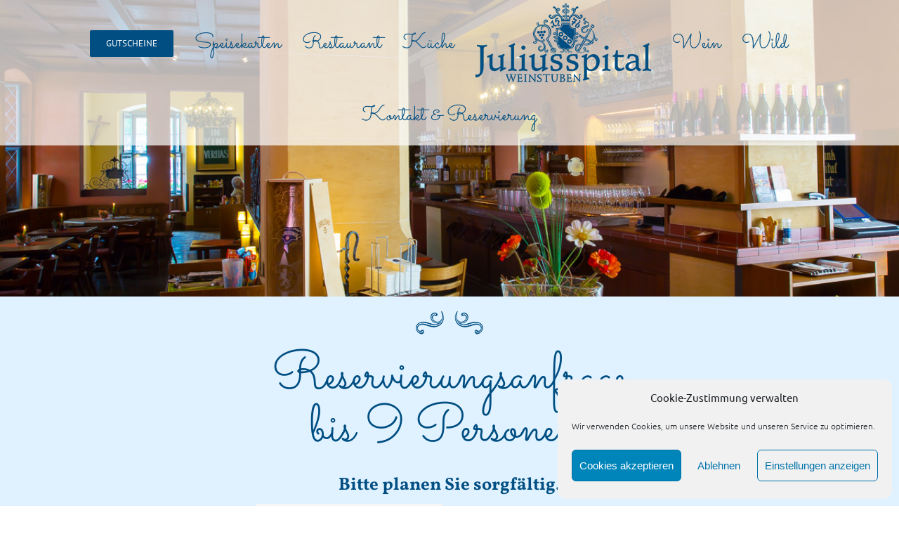

--- FILE ---
content_type: text/html; charset=UTF-8
request_url: https://www.weinstuben-juliusspital.de/reservierung/
body_size: 23073
content:
<!DOCTYPE html>
<html class="avada-html-layout-wide avada-html-header-position-top avada-is-100-percent-template avada-header-color-not-opaque avada-mobile-header-color-not-opaque" lang="de" prefix="og: http://ogp.me/ns# fb: http://ogp.me/ns/fb#">
<head>
	<meta http-equiv="X-UA-Compatible" content="IE=edge" />
	<meta http-equiv="Content-Type" content="text/html; charset=utf-8"/>
	<meta name="viewport" content="width=device-width, initial-scale=1" />
	<title>Reservierung &#8211; Weinstuben Juliusspital</title>
<meta name='robots' content='max-image-preview:large' />
<link rel='dns-prefetch' href='//www.weinstuben-juliusspital.de' />
<link rel="alternate" type="application/rss+xml" title="Weinstuben Juliusspital &raquo; Feed" href="https://www.weinstuben-juliusspital.de/feed/" />
<link rel="alternate" type="application/rss+xml" title="Weinstuben Juliusspital &raquo; Kommentar-Feed" href="https://www.weinstuben-juliusspital.de/comments/feed/" />
<script type="text/javascript" id="wpp-js" src="https://www.weinstuben-juliusspital.de/cms/wp-content/plugins/wordpress-popular-posts/assets/js/wpp.min.js?ver=7.3.6" data-sampling="0" data-sampling-rate="100" data-api-url="https://www.weinstuben-juliusspital.de/wp-json/wordpress-popular-posts" data-post-id="17119" data-token="b0cc0159cb" data-lang="0" data-debug="0"></script>
								<link rel="icon" href="https://www.weinstuben-juliusspital.de/cms/wp-content/uploads/2015/09/juspi-weinstuben-favi.ico" type="image/x-icon" />
		
		
		
				<link rel="alternate" type="application/rss+xml" title="Weinstuben Juliusspital &raquo; Kommentar-Feed zu Reservierung" href="https://www.weinstuben-juliusspital.de/reservierung/feed/" />
<link rel="alternate" title="oEmbed (JSON)" type="application/json+oembed" href="https://www.weinstuben-juliusspital.de/wp-json/oembed/1.0/embed?url=https%3A%2F%2Fwww.weinstuben-juliusspital.de%2Freservierung%2F" />
<link rel="alternate" title="oEmbed (XML)" type="text/xml+oembed" href="https://www.weinstuben-juliusspital.de/wp-json/oembed/1.0/embed?url=https%3A%2F%2Fwww.weinstuben-juliusspital.de%2Freservierung%2F&#038;format=xml" />
					<meta name="description" content="Reservierungsanfrage bis 9 Personen.
Bitte planen Sie sorgfältig. 

Gerne reservieren wir einen Tisch oder Raum für Sie. Bitte rufen Sie uns hierfür unter 0931/54080 an. Beachten Sie bitte unsere Reservierungs -Bedingungen: Wir bitten Sie, uns umgehend zu informieren, bei Änderung von Personenzahl oder Uhrzeit.
Referenzdatum:"/>
				
		<meta property="og:locale" content="de_DE"/>
		<meta property="og:type" content="article"/>
		<meta property="og:site_name" content="Weinstuben Juliusspital"/>
		<meta property="og:title" content="  Reservierung"/>
				<meta property="og:description" content="Reservierungsanfrage bis 9 Personen.
Bitte planen Sie sorgfältig. 

Gerne reservieren wir einen Tisch oder Raum für Sie. Bitte rufen Sie uns hierfür unter 0931/54080 an. Beachten Sie bitte unsere Reservierungs -Bedingungen: Wir bitten Sie, uns umgehend zu informieren, bei Änderung von Personenzahl oder Uhrzeit.
Referenzdatum:"/>
				<meta property="og:url" content="https://www.weinstuben-juliusspital.de/reservierung/"/>
													<meta property="article:modified_time" content="2024-12-09T09:34:12+01:00"/>
											<meta property="og:image" content="https://www.weinstuben-juliusspital.de/cms/wp-content/uploads/2019/07/Logo-Juspi-web-250.png"/>
		<meta property="og:image:width" content="250"/>
		<meta property="og:image:height" content="113"/>
		<meta property="og:image:type" content="image/png"/>
				<style id='wp-img-auto-sizes-contain-inline-css' type='text/css'>
img:is([sizes=auto i],[sizes^="auto," i]){contain-intrinsic-size:3000px 1500px}
/*# sourceURL=wp-img-auto-sizes-contain-inline-css */
</style>
<link rel='stylesheet' id='cmplz-general-css' href='https://www.weinstuben-juliusspital.de/cms/wp-content/plugins/complianz-gdpr/assets/css/cookieblocker.min.css?ver=1765993322' type='text/css' media='all' />
<link rel='stylesheet' id='wordpress-popular-posts-css-css' href='https://www.weinstuben-juliusspital.de/cms/wp-content/plugins/wordpress-popular-posts/assets/css/wpp.css?ver=7.3.6' type='text/css' media='all' />
<link rel='stylesheet' id='dtpicker-css' href='https://www.weinstuben-juliusspital.de/cms/wp-content/plugins/date-time-picker-field/assets/js/vendor/datetimepicker/jquery.datetimepicker.min.css?ver=6.9' type='text/css' media='all' />
<link rel="https://api.w.org/" href="https://www.weinstuben-juliusspital.de/wp-json/" /><link rel="alternate" title="JSON" type="application/json" href="https://www.weinstuben-juliusspital.de/wp-json/wp/v2/pages/17119" /><link rel="EditURI" type="application/rsd+xml" title="RSD" href="https://www.weinstuben-juliusspital.de/cms/xmlrpc.php?rsd" />
<meta name="generator" content="WordPress 6.9" />
<link rel="canonical" href="https://www.weinstuben-juliusspital.de/reservierung/" />
<link rel='shortlink' href='https://www.weinstuben-juliusspital.de/?p=17119' />
			<style>.cmplz-hidden {
					display: none !important;
				}</style>            <style id="wpp-loading-animation-styles">@-webkit-keyframes bgslide{from{background-position-x:0}to{background-position-x:-200%}}@keyframes bgslide{from{background-position-x:0}to{background-position-x:-200%}}.wpp-widget-block-placeholder,.wpp-shortcode-placeholder{margin:0 auto;width:60px;height:3px;background:#dd3737;background:linear-gradient(90deg,#dd3737 0%,#571313 10%,#dd3737 100%);background-size:200% auto;border-radius:3px;-webkit-animation:bgslide 1s infinite linear;animation:bgslide 1s infinite linear}</style>
            <!-- Analytics by WP Statistics - https://wp-statistics.com -->
<link rel="preload" href="https://www.weinstuben-juliusspital.de/cms/wp-content/themes/Avada/includes/lib/assets/fonts/icomoon/awb-icons.woff" as="font" type="font/woff" crossorigin><link rel="preload" href="//www.weinstuben-juliusspital.de/cms/wp-content/themes/Avada/includes/lib/assets/fonts/fontawesome/webfonts/fa-brands-400.woff2" as="font" type="font/woff2" crossorigin><link rel="preload" href="//www.weinstuben-juliusspital.de/cms/wp-content/themes/Avada/includes/lib/assets/fonts/fontawesome/webfonts/fa-regular-400.woff2" as="font" type="font/woff2" crossorigin><link rel="preload" href="//www.weinstuben-juliusspital.de/cms/wp-content/themes/Avada/includes/lib/assets/fonts/fontawesome/webfonts/fa-solid-900.woff2" as="font" type="font/woff2" crossorigin><link rel="preload" href="https://www.weinstuben-juliusspital.de/cms/wp-content/uploads/fusion-gfonts/bWt97fPFfRzkCa9Jlp6IacVcXA.woff2" as="font" type="font/woff2" crossorigin><link rel="preload" href="https://www.weinstuben-juliusspital.de/cms/wp-content/uploads/fusion-gfonts/jizaRExUiTo99u79D0KExQ.woff2" as="font" type="font/woff2" crossorigin><link rel="preload" href="https://www.weinstuben-juliusspital.de/cms/wp-content/uploads/fusion-gfonts/buEzpo6gcdjy0EiZMBUG4C0f_Q.woff2" as="font" type="font/woff2" crossorigin><link rel="preload" href="https://www.weinstuben-juliusspital.de/cms/wp-content/uploads/fusion-gfonts/4iCs6KVjbNBYlgoKfw72.woff2" as="font" type="font/woff2" crossorigin><link rel="preload" href="https://www.weinstuben-juliusspital.de/cms/wp-content/uploads/fusion-gfonts/0yb9GDoxxrvAnPhYGxkpaE0.woff2" as="font" type="font/woff2" crossorigin><style type="text/css" id="css-fb-visibility">@media screen and (max-width: 640px){.fusion-no-small-visibility{display:none !important;}body .sm-text-align-center{text-align:center !important;}body .sm-text-align-left{text-align:left !important;}body .sm-text-align-right{text-align:right !important;}body .sm-text-align-justify{text-align:justify !important;}body .sm-flex-align-center{justify-content:center !important;}body .sm-flex-align-flex-start{justify-content:flex-start !important;}body .sm-flex-align-flex-end{justify-content:flex-end !important;}body .sm-mx-auto{margin-left:auto !important;margin-right:auto !important;}body .sm-ml-auto{margin-left:auto !important;}body .sm-mr-auto{margin-right:auto !important;}body .fusion-absolute-position-small{position:absolute;width:100%;}.awb-sticky.awb-sticky-small{ position: sticky; top: var(--awb-sticky-offset,0); }}@media screen and (min-width: 641px) and (max-width: 1024px){.fusion-no-medium-visibility{display:none !important;}body .md-text-align-center{text-align:center !important;}body .md-text-align-left{text-align:left !important;}body .md-text-align-right{text-align:right !important;}body .md-text-align-justify{text-align:justify !important;}body .md-flex-align-center{justify-content:center !important;}body .md-flex-align-flex-start{justify-content:flex-start !important;}body .md-flex-align-flex-end{justify-content:flex-end !important;}body .md-mx-auto{margin-left:auto !important;margin-right:auto !important;}body .md-ml-auto{margin-left:auto !important;}body .md-mr-auto{margin-right:auto !important;}body .fusion-absolute-position-medium{position:absolute;width:100%;}.awb-sticky.awb-sticky-medium{ position: sticky; top: var(--awb-sticky-offset,0); }}@media screen and (min-width: 1025px){.fusion-no-large-visibility{display:none !important;}body .lg-text-align-center{text-align:center !important;}body .lg-text-align-left{text-align:left !important;}body .lg-text-align-right{text-align:right !important;}body .lg-text-align-justify{text-align:justify !important;}body .lg-flex-align-center{justify-content:center !important;}body .lg-flex-align-flex-start{justify-content:flex-start !important;}body .lg-flex-align-flex-end{justify-content:flex-end !important;}body .lg-mx-auto{margin-left:auto !important;margin-right:auto !important;}body .lg-ml-auto{margin-left:auto !important;}body .lg-mr-auto{margin-right:auto !important;}body .fusion-absolute-position-large{position:absolute;width:100%;}.awb-sticky.awb-sticky-large{ position: sticky; top: var(--awb-sticky-offset,0); }}</style>		<script type="text/javascript">
			var doc = document.documentElement;
			doc.setAttribute( 'data-useragent', navigator.userAgent );
		</script>
		
	<style id='global-styles-inline-css' type='text/css'>
:root{--wp--preset--aspect-ratio--square: 1;--wp--preset--aspect-ratio--4-3: 4/3;--wp--preset--aspect-ratio--3-4: 3/4;--wp--preset--aspect-ratio--3-2: 3/2;--wp--preset--aspect-ratio--2-3: 2/3;--wp--preset--aspect-ratio--16-9: 16/9;--wp--preset--aspect-ratio--9-16: 9/16;--wp--preset--color--black: #000000;--wp--preset--color--cyan-bluish-gray: #abb8c3;--wp--preset--color--white: #ffffff;--wp--preset--color--pale-pink: #f78da7;--wp--preset--color--vivid-red: #cf2e2e;--wp--preset--color--luminous-vivid-orange: #ff6900;--wp--preset--color--luminous-vivid-amber: #fcb900;--wp--preset--color--light-green-cyan: #7bdcb5;--wp--preset--color--vivid-green-cyan: #00d084;--wp--preset--color--pale-cyan-blue: #8ed1fc;--wp--preset--color--vivid-cyan-blue: #0693e3;--wp--preset--color--vivid-purple: #9b51e0;--wp--preset--color--awb-color-1: #ffffff;--wp--preset--color--awb-color-2: #f6f6f6;--wp--preset--color--awb-color-3: #ebeaea;--wp--preset--color--awb-color-4: #e0dede;--wp--preset--color--awb-color-5: #a0ce4e;--wp--preset--color--awb-color-6: #747474;--wp--preset--color--awb-color-7: #004e82;--wp--preset--color--awb-color-8: #333333;--wp--preset--color--awb-color-custom-10: #e8e8e8;--wp--preset--color--awb-color-custom-11: rgba(235,234,234,0.8);--wp--preset--color--awb-color-custom-12: #e5e5e5;--wp--preset--color--awb-color-custom-13: #bebdbd;--wp--preset--color--awb-color-custom-14: #f9f9f9;--wp--preset--color--awb-color-custom-15: #000000;--wp--preset--color--awb-color-custom-1: #d10a10;--wp--preset--gradient--vivid-cyan-blue-to-vivid-purple: linear-gradient(135deg,rgb(6,147,227) 0%,rgb(155,81,224) 100%);--wp--preset--gradient--light-green-cyan-to-vivid-green-cyan: linear-gradient(135deg,rgb(122,220,180) 0%,rgb(0,208,130) 100%);--wp--preset--gradient--luminous-vivid-amber-to-luminous-vivid-orange: linear-gradient(135deg,rgb(252,185,0) 0%,rgb(255,105,0) 100%);--wp--preset--gradient--luminous-vivid-orange-to-vivid-red: linear-gradient(135deg,rgb(255,105,0) 0%,rgb(207,46,46) 100%);--wp--preset--gradient--very-light-gray-to-cyan-bluish-gray: linear-gradient(135deg,rgb(238,238,238) 0%,rgb(169,184,195) 100%);--wp--preset--gradient--cool-to-warm-spectrum: linear-gradient(135deg,rgb(74,234,220) 0%,rgb(151,120,209) 20%,rgb(207,42,186) 40%,rgb(238,44,130) 60%,rgb(251,105,98) 80%,rgb(254,248,76) 100%);--wp--preset--gradient--blush-light-purple: linear-gradient(135deg,rgb(255,206,236) 0%,rgb(152,150,240) 100%);--wp--preset--gradient--blush-bordeaux: linear-gradient(135deg,rgb(254,205,165) 0%,rgb(254,45,45) 50%,rgb(107,0,62) 100%);--wp--preset--gradient--luminous-dusk: linear-gradient(135deg,rgb(255,203,112) 0%,rgb(199,81,192) 50%,rgb(65,88,208) 100%);--wp--preset--gradient--pale-ocean: linear-gradient(135deg,rgb(255,245,203) 0%,rgb(182,227,212) 50%,rgb(51,167,181) 100%);--wp--preset--gradient--electric-grass: linear-gradient(135deg,rgb(202,248,128) 0%,rgb(113,206,126) 100%);--wp--preset--gradient--midnight: linear-gradient(135deg,rgb(2,3,129) 0%,rgb(40,116,252) 100%);--wp--preset--font-size--small: 15px;--wp--preset--font-size--medium: 20px;--wp--preset--font-size--large: 30px;--wp--preset--font-size--x-large: 42px;--wp--preset--font-size--normal: 20px;--wp--preset--font-size--xlarge: 40px;--wp--preset--font-size--huge: 60px;--wp--preset--spacing--20: 0.44rem;--wp--preset--spacing--30: 0.67rem;--wp--preset--spacing--40: 1rem;--wp--preset--spacing--50: 1.5rem;--wp--preset--spacing--60: 2.25rem;--wp--preset--spacing--70: 3.38rem;--wp--preset--spacing--80: 5.06rem;--wp--preset--shadow--natural: 6px 6px 9px rgba(0, 0, 0, 0.2);--wp--preset--shadow--deep: 12px 12px 50px rgba(0, 0, 0, 0.4);--wp--preset--shadow--sharp: 6px 6px 0px rgba(0, 0, 0, 0.2);--wp--preset--shadow--outlined: 6px 6px 0px -3px rgb(255, 255, 255), 6px 6px rgb(0, 0, 0);--wp--preset--shadow--crisp: 6px 6px 0px rgb(0, 0, 0);}:where(.is-layout-flex){gap: 0.5em;}:where(.is-layout-grid){gap: 0.5em;}body .is-layout-flex{display: flex;}.is-layout-flex{flex-wrap: wrap;align-items: center;}.is-layout-flex > :is(*, div){margin: 0;}body .is-layout-grid{display: grid;}.is-layout-grid > :is(*, div){margin: 0;}:where(.wp-block-columns.is-layout-flex){gap: 2em;}:where(.wp-block-columns.is-layout-grid){gap: 2em;}:where(.wp-block-post-template.is-layout-flex){gap: 1.25em;}:where(.wp-block-post-template.is-layout-grid){gap: 1.25em;}.has-black-color{color: var(--wp--preset--color--black) !important;}.has-cyan-bluish-gray-color{color: var(--wp--preset--color--cyan-bluish-gray) !important;}.has-white-color{color: var(--wp--preset--color--white) !important;}.has-pale-pink-color{color: var(--wp--preset--color--pale-pink) !important;}.has-vivid-red-color{color: var(--wp--preset--color--vivid-red) !important;}.has-luminous-vivid-orange-color{color: var(--wp--preset--color--luminous-vivid-orange) !important;}.has-luminous-vivid-amber-color{color: var(--wp--preset--color--luminous-vivid-amber) !important;}.has-light-green-cyan-color{color: var(--wp--preset--color--light-green-cyan) !important;}.has-vivid-green-cyan-color{color: var(--wp--preset--color--vivid-green-cyan) !important;}.has-pale-cyan-blue-color{color: var(--wp--preset--color--pale-cyan-blue) !important;}.has-vivid-cyan-blue-color{color: var(--wp--preset--color--vivid-cyan-blue) !important;}.has-vivid-purple-color{color: var(--wp--preset--color--vivid-purple) !important;}.has-black-background-color{background-color: var(--wp--preset--color--black) !important;}.has-cyan-bluish-gray-background-color{background-color: var(--wp--preset--color--cyan-bluish-gray) !important;}.has-white-background-color{background-color: var(--wp--preset--color--white) !important;}.has-pale-pink-background-color{background-color: var(--wp--preset--color--pale-pink) !important;}.has-vivid-red-background-color{background-color: var(--wp--preset--color--vivid-red) !important;}.has-luminous-vivid-orange-background-color{background-color: var(--wp--preset--color--luminous-vivid-orange) !important;}.has-luminous-vivid-amber-background-color{background-color: var(--wp--preset--color--luminous-vivid-amber) !important;}.has-light-green-cyan-background-color{background-color: var(--wp--preset--color--light-green-cyan) !important;}.has-vivid-green-cyan-background-color{background-color: var(--wp--preset--color--vivid-green-cyan) !important;}.has-pale-cyan-blue-background-color{background-color: var(--wp--preset--color--pale-cyan-blue) !important;}.has-vivid-cyan-blue-background-color{background-color: var(--wp--preset--color--vivid-cyan-blue) !important;}.has-vivid-purple-background-color{background-color: var(--wp--preset--color--vivid-purple) !important;}.has-black-border-color{border-color: var(--wp--preset--color--black) !important;}.has-cyan-bluish-gray-border-color{border-color: var(--wp--preset--color--cyan-bluish-gray) !important;}.has-white-border-color{border-color: var(--wp--preset--color--white) !important;}.has-pale-pink-border-color{border-color: var(--wp--preset--color--pale-pink) !important;}.has-vivid-red-border-color{border-color: var(--wp--preset--color--vivid-red) !important;}.has-luminous-vivid-orange-border-color{border-color: var(--wp--preset--color--luminous-vivid-orange) !important;}.has-luminous-vivid-amber-border-color{border-color: var(--wp--preset--color--luminous-vivid-amber) !important;}.has-light-green-cyan-border-color{border-color: var(--wp--preset--color--light-green-cyan) !important;}.has-vivid-green-cyan-border-color{border-color: var(--wp--preset--color--vivid-green-cyan) !important;}.has-pale-cyan-blue-border-color{border-color: var(--wp--preset--color--pale-cyan-blue) !important;}.has-vivid-cyan-blue-border-color{border-color: var(--wp--preset--color--vivid-cyan-blue) !important;}.has-vivid-purple-border-color{border-color: var(--wp--preset--color--vivid-purple) !important;}.has-vivid-cyan-blue-to-vivid-purple-gradient-background{background: var(--wp--preset--gradient--vivid-cyan-blue-to-vivid-purple) !important;}.has-light-green-cyan-to-vivid-green-cyan-gradient-background{background: var(--wp--preset--gradient--light-green-cyan-to-vivid-green-cyan) !important;}.has-luminous-vivid-amber-to-luminous-vivid-orange-gradient-background{background: var(--wp--preset--gradient--luminous-vivid-amber-to-luminous-vivid-orange) !important;}.has-luminous-vivid-orange-to-vivid-red-gradient-background{background: var(--wp--preset--gradient--luminous-vivid-orange-to-vivid-red) !important;}.has-very-light-gray-to-cyan-bluish-gray-gradient-background{background: var(--wp--preset--gradient--very-light-gray-to-cyan-bluish-gray) !important;}.has-cool-to-warm-spectrum-gradient-background{background: var(--wp--preset--gradient--cool-to-warm-spectrum) !important;}.has-blush-light-purple-gradient-background{background: var(--wp--preset--gradient--blush-light-purple) !important;}.has-blush-bordeaux-gradient-background{background: var(--wp--preset--gradient--blush-bordeaux) !important;}.has-luminous-dusk-gradient-background{background: var(--wp--preset--gradient--luminous-dusk) !important;}.has-pale-ocean-gradient-background{background: var(--wp--preset--gradient--pale-ocean) !important;}.has-electric-grass-gradient-background{background: var(--wp--preset--gradient--electric-grass) !important;}.has-midnight-gradient-background{background: var(--wp--preset--gradient--midnight) !important;}.has-small-font-size{font-size: var(--wp--preset--font-size--small) !important;}.has-medium-font-size{font-size: var(--wp--preset--font-size--medium) !important;}.has-large-font-size{font-size: var(--wp--preset--font-size--large) !important;}.has-x-large-font-size{font-size: var(--wp--preset--font-size--x-large) !important;}
/*# sourceURL=global-styles-inline-css */
</style>
<link rel='stylesheet' id='fusion-dynamic-css-css' href='https://www.weinstuben-juliusspital.de/cms/wp-content/uploads/fusion-styles/a3840ee48743507701f96e8fa1f3130f.min.css?ver=3.14.2' type='text/css' media='all' />
<link rel='stylesheet' id='avada-fullwidth-md-css' href='https://www.weinstuben-juliusspital.de/cms/wp-content/plugins/fusion-builder/assets/css/media/fullwidth-md.min.css?ver=3.14.2' type='text/css' media='only screen and (max-width: 1024px)' />
<link rel='stylesheet' id='avada-fullwidth-sm-css' href='https://www.weinstuben-juliusspital.de/cms/wp-content/plugins/fusion-builder/assets/css/media/fullwidth-sm.min.css?ver=3.14.2' type='text/css' media='only screen and (max-width: 640px)' />
<link rel='stylesheet' id='avada-grid-md-css' href='https://www.weinstuben-juliusspital.de/cms/wp-content/plugins/fusion-builder/assets/css/media/grid-md.min.css?ver=7.14.2' type='text/css' media='only screen and (max-width: 1024px)' />
<link rel='stylesheet' id='avada-grid-sm-css' href='https://www.weinstuben-juliusspital.de/cms/wp-content/plugins/fusion-builder/assets/css/media/grid-sm.min.css?ver=7.14.2' type='text/css' media='only screen and (max-width: 640px)' />
<link rel='stylesheet' id='avada-image-md-css' href='https://www.weinstuben-juliusspital.de/cms/wp-content/plugins/fusion-builder/assets/css/media/image-md.min.css?ver=7.14.2' type='text/css' media='only screen and (max-width: 1024px)' />
<link rel='stylesheet' id='avada-image-sm-css' href='https://www.weinstuben-juliusspital.de/cms/wp-content/plugins/fusion-builder/assets/css/media/image-sm.min.css?ver=7.14.2' type='text/css' media='only screen and (max-width: 640px)' />
<link rel='stylesheet' id='awb-text-md-css' href='https://www.weinstuben-juliusspital.de/cms/wp-content/plugins/fusion-builder/assets/css/media/text-md.min.css?ver=3.14.2' type='text/css' media='only screen and (max-width: 1024px)' />
<link rel='stylesheet' id='awb-text-sm-css' href='https://www.weinstuben-juliusspital.de/cms/wp-content/plugins/fusion-builder/assets/css/media/text-sm.min.css?ver=3.14.2' type='text/css' media='only screen and (max-width: 640px)' />
<link rel='stylesheet' id='awb-title-md-css' href='https://www.weinstuben-juliusspital.de/cms/wp-content/plugins/fusion-builder/assets/css/media/title-md.min.css?ver=3.14.2' type='text/css' media='only screen and (max-width: 1024px)' />
<link rel='stylesheet' id='awb-title-sm-css' href='https://www.weinstuben-juliusspital.de/cms/wp-content/plugins/fusion-builder/assets/css/media/title-sm.min.css?ver=3.14.2' type='text/css' media='only screen and (max-width: 640px)' />
<link rel='stylesheet' id='awb-layout-colums-md-css' href='https://www.weinstuben-juliusspital.de/cms/wp-content/plugins/fusion-builder/assets/css/media/layout-columns-md.min.css?ver=3.14.2' type='text/css' media='only screen and (max-width: 1024px)' />
<link rel='stylesheet' id='awb-layout-colums-sm-css' href='https://www.weinstuben-juliusspital.de/cms/wp-content/plugins/fusion-builder/assets/css/media/layout-columns-sm.min.css?ver=3.14.2' type='text/css' media='only screen and (max-width: 640px)' />
<link rel='stylesheet' id='avada-max-1c-css' href='https://www.weinstuben-juliusspital.de/cms/wp-content/themes/Avada/assets/css/media/max-1c.min.css?ver=7.14.2' type='text/css' media='only screen and (max-width: 640px)' />
<link rel='stylesheet' id='avada-max-2c-css' href='https://www.weinstuben-juliusspital.de/cms/wp-content/themes/Avada/assets/css/media/max-2c.min.css?ver=7.14.2' type='text/css' media='only screen and (max-width: 712px)' />
<link rel='stylesheet' id='avada-min-2c-max-3c-css' href='https://www.weinstuben-juliusspital.de/cms/wp-content/themes/Avada/assets/css/media/min-2c-max-3c.min.css?ver=7.14.2' type='text/css' media='only screen and (min-width: 712px) and (max-width: 784px)' />
<link rel='stylesheet' id='avada-min-3c-max-4c-css' href='https://www.weinstuben-juliusspital.de/cms/wp-content/themes/Avada/assets/css/media/min-3c-max-4c.min.css?ver=7.14.2' type='text/css' media='only screen and (min-width: 784px) and (max-width: 856px)' />
<link rel='stylesheet' id='avada-min-4c-max-5c-css' href='https://www.weinstuben-juliusspital.de/cms/wp-content/themes/Avada/assets/css/media/min-4c-max-5c.min.css?ver=7.14.2' type='text/css' media='only screen and (min-width: 856px) and (max-width: 928px)' />
<link rel='stylesheet' id='avada-min-5c-max-6c-css' href='https://www.weinstuben-juliusspital.de/cms/wp-content/themes/Avada/assets/css/media/min-5c-max-6c.min.css?ver=7.14.2' type='text/css' media='only screen and (min-width: 928px) and (max-width: 1000px)' />
<link rel='stylesheet' id='avada-min-shbp-css' href='https://www.weinstuben-juliusspital.de/cms/wp-content/themes/Avada/assets/css/media/min-shbp.min.css?ver=7.14.2' type='text/css' media='only screen and (min-width: 801px)' />
<link rel='stylesheet' id='avada-min-shbp-header-legacy-css' href='https://www.weinstuben-juliusspital.de/cms/wp-content/themes/Avada/assets/css/media/min-shbp-header-legacy.min.css?ver=7.14.2' type='text/css' media='only screen and (min-width: 801px)' />
<link rel='stylesheet' id='avada-max-shbp-css' href='https://www.weinstuben-juliusspital.de/cms/wp-content/themes/Avada/assets/css/media/max-shbp.min.css?ver=7.14.2' type='text/css' media='only screen and (max-width: 800px)' />
<link rel='stylesheet' id='avada-max-shbp-header-legacy-css' href='https://www.weinstuben-juliusspital.de/cms/wp-content/themes/Avada/assets/css/media/max-shbp-header-legacy.min.css?ver=7.14.2' type='text/css' media='only screen and (max-width: 800px)' />
<link rel='stylesheet' id='avada-max-sh-shbp-css' href='https://www.weinstuben-juliusspital.de/cms/wp-content/themes/Avada/assets/css/media/max-sh-shbp.min.css?ver=7.14.2' type='text/css' media='only screen and (max-width: 800px)' />
<link rel='stylesheet' id='avada-max-sh-shbp-header-legacy-css' href='https://www.weinstuben-juliusspital.de/cms/wp-content/themes/Avada/assets/css/media/max-sh-shbp-header-legacy.min.css?ver=7.14.2' type='text/css' media='only screen and (max-width: 800px)' />
<link rel='stylesheet' id='avada-min-768-max-1024-p-css' href='https://www.weinstuben-juliusspital.de/cms/wp-content/themes/Avada/assets/css/media/min-768-max-1024-p.min.css?ver=7.14.2' type='text/css' media='only screen and (min-device-width: 768px) and (max-device-width: 1024px) and (orientation: portrait)' />
<link rel='stylesheet' id='avada-min-768-max-1024-p-header-legacy-css' href='https://www.weinstuben-juliusspital.de/cms/wp-content/themes/Avada/assets/css/media/min-768-max-1024-p-header-legacy.min.css?ver=7.14.2' type='text/css' media='only screen and (min-device-width: 768px) and (max-device-width: 1024px) and (orientation: portrait)' />
<link rel='stylesheet' id='avada-min-768-max-1024-l-css' href='https://www.weinstuben-juliusspital.de/cms/wp-content/themes/Avada/assets/css/media/min-768-max-1024-l.min.css?ver=7.14.2' type='text/css' media='only screen and (min-device-width: 768px) and (max-device-width: 1024px) and (orientation: landscape)' />
<link rel='stylesheet' id='avada-min-768-max-1024-l-header-legacy-css' href='https://www.weinstuben-juliusspital.de/cms/wp-content/themes/Avada/assets/css/media/min-768-max-1024-l-header-legacy.min.css?ver=7.14.2' type='text/css' media='only screen and (min-device-width: 768px) and (max-device-width: 1024px) and (orientation: landscape)' />
<link rel='stylesheet' id='avada-max-sh-cbp-css' href='https://www.weinstuben-juliusspital.de/cms/wp-content/themes/Avada/assets/css/media/max-sh-cbp.min.css?ver=7.14.2' type='text/css' media='only screen and (max-width: 800px)' />
<link rel='stylesheet' id='avada-max-sh-sbp-css' href='https://www.weinstuben-juliusspital.de/cms/wp-content/themes/Avada/assets/css/media/max-sh-sbp.min.css?ver=7.14.2' type='text/css' media='only screen and (max-width: 800px)' />
<link rel='stylesheet' id='avada-max-sh-640-css' href='https://www.weinstuben-juliusspital.de/cms/wp-content/themes/Avada/assets/css/media/max-sh-640.min.css?ver=7.14.2' type='text/css' media='only screen and (max-width: 640px)' />
<link rel='stylesheet' id='avada-max-shbp-18-css' href='https://www.weinstuben-juliusspital.de/cms/wp-content/themes/Avada/assets/css/media/max-shbp-18.min.css?ver=7.14.2' type='text/css' media='only screen and (max-width: 782px)' />
<link rel='stylesheet' id='avada-max-shbp-32-css' href='https://www.weinstuben-juliusspital.de/cms/wp-content/themes/Avada/assets/css/media/max-shbp-32.min.css?ver=7.14.2' type='text/css' media='only screen and (max-width: 768px)' />
<link rel='stylesheet' id='avada-min-sh-cbp-css' href='https://www.weinstuben-juliusspital.de/cms/wp-content/themes/Avada/assets/css/media/min-sh-cbp.min.css?ver=7.14.2' type='text/css' media='only screen and (min-width: 800px)' />
<link rel='stylesheet' id='avada-max-640-css' href='https://www.weinstuben-juliusspital.de/cms/wp-content/themes/Avada/assets/css/media/max-640.min.css?ver=7.14.2' type='text/css' media='only screen and (max-device-width: 640px)' />
<link rel='stylesheet' id='avada-max-main-css' href='https://www.weinstuben-juliusspital.de/cms/wp-content/themes/Avada/assets/css/media/max-main.min.css?ver=7.14.2' type='text/css' media='only screen and (max-width: 1000px)' />
<link rel='stylesheet' id='avada-max-cbp-css' href='https://www.weinstuben-juliusspital.de/cms/wp-content/themes/Avada/assets/css/media/max-cbp.min.css?ver=7.14.2' type='text/css' media='only screen and (max-width: 800px)' />
<link rel='stylesheet' id='avada-max-sh-cbp-cf7-css' href='https://www.weinstuben-juliusspital.de/cms/wp-content/themes/Avada/assets/css/media/max-sh-cbp-cf7.min.css?ver=7.14.2' type='text/css' media='only screen and (max-width: 800px)' />
<link rel='stylesheet' id='avada-max-sh-cbp-social-sharing-css' href='https://www.weinstuben-juliusspital.de/cms/wp-content/themes/Avada/assets/css/media/max-sh-cbp-social-sharing.min.css?ver=7.14.2' type='text/css' media='only screen and (max-width: 800px)' />
<link rel='stylesheet' id='fb-max-sh-cbp-css' href='https://www.weinstuben-juliusspital.de/cms/wp-content/plugins/fusion-builder/assets/css/media/max-sh-cbp.min.css?ver=3.14.2' type='text/css' media='only screen and (max-width: 800px)' />
<link rel='stylesheet' id='fb-min-768-max-1024-p-css' href='https://www.weinstuben-juliusspital.de/cms/wp-content/plugins/fusion-builder/assets/css/media/min-768-max-1024-p.min.css?ver=3.14.2' type='text/css' media='only screen and (min-device-width: 768px) and (max-device-width: 1024px) and (orientation: portrait)' />
<link rel='stylesheet' id='fb-max-640-css' href='https://www.weinstuben-juliusspital.de/cms/wp-content/plugins/fusion-builder/assets/css/media/max-640.min.css?ver=3.14.2' type='text/css' media='only screen and (max-device-width: 640px)' />
<link rel='stylesheet' id='fb-max-1c-css' href='https://www.weinstuben-juliusspital.de/cms/wp-content/plugins/fusion-builder/assets/css/media/max-1c.css?ver=3.14.2' type='text/css' media='only screen and (max-width: 640px)' />
<link rel='stylesheet' id='fb-max-2c-css' href='https://www.weinstuben-juliusspital.de/cms/wp-content/plugins/fusion-builder/assets/css/media/max-2c.css?ver=3.14.2' type='text/css' media='only screen and (max-width: 712px)' />
<link rel='stylesheet' id='fb-min-2c-max-3c-css' href='https://www.weinstuben-juliusspital.de/cms/wp-content/plugins/fusion-builder/assets/css/media/min-2c-max-3c.css?ver=3.14.2' type='text/css' media='only screen and (min-width: 712px) and (max-width: 784px)' />
<link rel='stylesheet' id='fb-min-3c-max-4c-css' href='https://www.weinstuben-juliusspital.de/cms/wp-content/plugins/fusion-builder/assets/css/media/min-3c-max-4c.css?ver=3.14.2' type='text/css' media='only screen and (min-width: 784px) and (max-width: 856px)' />
<link rel='stylesheet' id='fb-min-4c-max-5c-css' href='https://www.weinstuben-juliusspital.de/cms/wp-content/plugins/fusion-builder/assets/css/media/min-4c-max-5c.css?ver=3.14.2' type='text/css' media='only screen and (min-width: 856px) and (max-width: 928px)' />
<link rel='stylesheet' id='fb-min-5c-max-6c-css' href='https://www.weinstuben-juliusspital.de/cms/wp-content/plugins/fusion-builder/assets/css/media/min-5c-max-6c.css?ver=3.14.2' type='text/css' media='only screen and (min-width: 928px) and (max-width: 1000px)' />
<link rel='stylesheet' id='rtb-booking-form-css' href='https://www.weinstuben-juliusspital.de/cms/wp-content/plugins/restaurant-reservations/assets/css/booking-form.css?ver=6.9' type='text/css' media='all' />
<link rel='stylesheet' id='pickadate-default-css' href='https://www.weinstuben-juliusspital.de/cms/wp-content/plugins/restaurant-reservations/lib/simple-admin-pages/lib/pickadate/themes/default.css?ver=6.9' type='text/css' media='all' />
<link rel='stylesheet' id='pickadate-date-css' href='https://www.weinstuben-juliusspital.de/cms/wp-content/plugins/restaurant-reservations/lib/simple-admin-pages/lib/pickadate/themes/default.date.css?ver=6.9' type='text/css' media='all' />
<link rel='stylesheet' id='pickadate-time-css' href='https://www.weinstuben-juliusspital.de/cms/wp-content/plugins/restaurant-reservations/lib/simple-admin-pages/lib/pickadate/themes/default.time.css?ver=6.9' type='text/css' media='all' />
<style id='wp-block-library-inline-css' type='text/css'>
:root{--wp-block-synced-color:#7a00df;--wp-block-synced-color--rgb:122,0,223;--wp-bound-block-color:var(--wp-block-synced-color);--wp-editor-canvas-background:#ddd;--wp-admin-theme-color:#007cba;--wp-admin-theme-color--rgb:0,124,186;--wp-admin-theme-color-darker-10:#006ba1;--wp-admin-theme-color-darker-10--rgb:0,107,160.5;--wp-admin-theme-color-darker-20:#005a87;--wp-admin-theme-color-darker-20--rgb:0,90,135;--wp-admin-border-width-focus:2px}@media (min-resolution:192dpi){:root{--wp-admin-border-width-focus:1.5px}}.wp-element-button{cursor:pointer}:root .has-very-light-gray-background-color{background-color:#eee}:root .has-very-dark-gray-background-color{background-color:#313131}:root .has-very-light-gray-color{color:#eee}:root .has-very-dark-gray-color{color:#313131}:root .has-vivid-green-cyan-to-vivid-cyan-blue-gradient-background{background:linear-gradient(135deg,#00d084,#0693e3)}:root .has-purple-crush-gradient-background{background:linear-gradient(135deg,#34e2e4,#4721fb 50%,#ab1dfe)}:root .has-hazy-dawn-gradient-background{background:linear-gradient(135deg,#faaca8,#dad0ec)}:root .has-subdued-olive-gradient-background{background:linear-gradient(135deg,#fafae1,#67a671)}:root .has-atomic-cream-gradient-background{background:linear-gradient(135deg,#fdd79a,#004a59)}:root .has-nightshade-gradient-background{background:linear-gradient(135deg,#330968,#31cdcf)}:root .has-midnight-gradient-background{background:linear-gradient(135deg,#020381,#2874fc)}:root{--wp--preset--font-size--normal:16px;--wp--preset--font-size--huge:42px}.has-regular-font-size{font-size:1em}.has-larger-font-size{font-size:2.625em}.has-normal-font-size{font-size:var(--wp--preset--font-size--normal)}.has-huge-font-size{font-size:var(--wp--preset--font-size--huge)}.has-text-align-center{text-align:center}.has-text-align-left{text-align:left}.has-text-align-right{text-align:right}.has-fit-text{white-space:nowrap!important}#end-resizable-editor-section{display:none}.aligncenter{clear:both}.items-justified-left{justify-content:flex-start}.items-justified-center{justify-content:center}.items-justified-right{justify-content:flex-end}.items-justified-space-between{justify-content:space-between}.screen-reader-text{border:0;clip-path:inset(50%);height:1px;margin:-1px;overflow:hidden;padding:0;position:absolute;width:1px;word-wrap:normal!important}.screen-reader-text:focus{background-color:#ddd;clip-path:none;color:#444;display:block;font-size:1em;height:auto;left:5px;line-height:normal;padding:15px 23px 14px;text-decoration:none;top:5px;width:auto;z-index:100000}html :where(.has-border-color){border-style:solid}html :where([style*=border-top-color]){border-top-style:solid}html :where([style*=border-right-color]){border-right-style:solid}html :where([style*=border-bottom-color]){border-bottom-style:solid}html :where([style*=border-left-color]){border-left-style:solid}html :where([style*=border-width]){border-style:solid}html :where([style*=border-top-width]){border-top-style:solid}html :where([style*=border-right-width]){border-right-style:solid}html :where([style*=border-bottom-width]){border-bottom-style:solid}html :where([style*=border-left-width]){border-left-style:solid}html :where(img[class*=wp-image-]){height:auto;max-width:100%}:where(figure){margin:0 0 1em}html :where(.is-position-sticky){--wp-admin--admin-bar--position-offset:var(--wp-admin--admin-bar--height,0px)}@media screen and (max-width:600px){html :where(.is-position-sticky){--wp-admin--admin-bar--position-offset:0px}}
/*wp_block_styles_on_demand_placeholder:69786bf139af4*/
/*# sourceURL=wp-block-library-inline-css */
</style>
<style id='wp-block-library-theme-inline-css' type='text/css'>
.wp-block-audio :where(figcaption){color:#555;font-size:13px;text-align:center}.is-dark-theme .wp-block-audio :where(figcaption){color:#ffffffa6}.wp-block-audio{margin:0 0 1em}.wp-block-code{border:1px solid #ccc;border-radius:4px;font-family:Menlo,Consolas,monaco,monospace;padding:.8em 1em}.wp-block-embed :where(figcaption){color:#555;font-size:13px;text-align:center}.is-dark-theme .wp-block-embed :where(figcaption){color:#ffffffa6}.wp-block-embed{margin:0 0 1em}.blocks-gallery-caption{color:#555;font-size:13px;text-align:center}.is-dark-theme .blocks-gallery-caption{color:#ffffffa6}:root :where(.wp-block-image figcaption){color:#555;font-size:13px;text-align:center}.is-dark-theme :root :where(.wp-block-image figcaption){color:#ffffffa6}.wp-block-image{margin:0 0 1em}.wp-block-pullquote{border-bottom:4px solid;border-top:4px solid;color:currentColor;margin-bottom:1.75em}.wp-block-pullquote :where(cite),.wp-block-pullquote :where(footer),.wp-block-pullquote__citation{color:currentColor;font-size:.8125em;font-style:normal;text-transform:uppercase}.wp-block-quote{border-left:.25em solid;margin:0 0 1.75em;padding-left:1em}.wp-block-quote cite,.wp-block-quote footer{color:currentColor;font-size:.8125em;font-style:normal;position:relative}.wp-block-quote:where(.has-text-align-right){border-left:none;border-right:.25em solid;padding-left:0;padding-right:1em}.wp-block-quote:where(.has-text-align-center){border:none;padding-left:0}.wp-block-quote.is-large,.wp-block-quote.is-style-large,.wp-block-quote:where(.is-style-plain){border:none}.wp-block-search .wp-block-search__label{font-weight:700}.wp-block-search__button{border:1px solid #ccc;padding:.375em .625em}:where(.wp-block-group.has-background){padding:1.25em 2.375em}.wp-block-separator.has-css-opacity{opacity:.4}.wp-block-separator{border:none;border-bottom:2px solid;margin-left:auto;margin-right:auto}.wp-block-separator.has-alpha-channel-opacity{opacity:1}.wp-block-separator:not(.is-style-wide):not(.is-style-dots){width:100px}.wp-block-separator.has-background:not(.is-style-dots){border-bottom:none;height:1px}.wp-block-separator.has-background:not(.is-style-wide):not(.is-style-dots){height:2px}.wp-block-table{margin:0 0 1em}.wp-block-table td,.wp-block-table th{word-break:normal}.wp-block-table :where(figcaption){color:#555;font-size:13px;text-align:center}.is-dark-theme .wp-block-table :where(figcaption){color:#ffffffa6}.wp-block-video :where(figcaption){color:#555;font-size:13px;text-align:center}.is-dark-theme .wp-block-video :where(figcaption){color:#ffffffa6}.wp-block-video{margin:0 0 1em}:root :where(.wp-block-template-part.has-background){margin-bottom:0;margin-top:0;padding:1.25em 2.375em}
/*# sourceURL=/wp-includes/css/dist/block-library/theme.min.css */
</style>
<style id='classic-theme-styles-inline-css' type='text/css'>
/*! This file is auto-generated */
.wp-block-button__link{color:#fff;background-color:#32373c;border-radius:9999px;box-shadow:none;text-decoration:none;padding:calc(.667em + 2px) calc(1.333em + 2px);font-size:1.125em}.wp-block-file__button{background:#32373c;color:#fff;text-decoration:none}
/*# sourceURL=/wp-includes/css/classic-themes.min.css */
</style>
</head>

<body data-cmplz=1 class="wp-singular page-template page-template-100-width page-template-100-width-php page page-id-17119 wp-theme-Avada fusion-image-hovers fusion-pagination-sizing fusion-button_type-flat fusion-button_span-no fusion-button_gradient-linear avada-image-rollover-circle-no avada-image-rollover-no fusion-body ltr fusion-sticky-header no-tablet-sticky-header no-mobile-sticky-header no-mobile-slidingbar no-mobile-totop avada-has-rev-slider-styles fusion-disable-outline fusion-sub-menu-fade mobile-logo-pos-center layout-wide-mode avada-has-boxed-modal-shadow-none layout-scroll-offset-full avada-has-zero-margin-offset-top fusion-top-header menu-text-align-center mobile-menu-design-flyout fusion-show-pagination-text fusion-header-layout-v7 avada-responsive avada-footer-fx-none avada-menu-highlight-style-bar fusion-search-form-classic fusion-main-menu-search-overlay fusion-avatar-square avada-dropdown-styles avada-blog-layout-grid avada-blog-archive-layout-grid avada-header-shadow-no avada-menu-icon-position-left avada-has-megamenu-shadow avada-has-mainmenu-dropdown-divider avada-has-header-100-width avada-has-100-footer avada-has-breadcrumb-mobile-hidden avada-has-titlebar-hide avada-has-pagination-padding avada-flyout-menu-direction-fade avada-ec-views-v1" data-awb-post-id="17119">
		<a class="skip-link screen-reader-text" href="#content">Zum Inhalt springen</a>

	<div id="boxed-wrapper">
		
		<div id="wrapper" class="fusion-wrapper">
			<div id="home" style="position:relative;top:-1px;"></div>
							
					
			<header class="fusion-header-wrapper">
				<div class="fusion-header-v7 fusion-logo-alignment fusion-logo-center fusion-sticky-menu- fusion-sticky-logo- fusion-mobile-logo-1  fusion-mobile-menu-design-flyout fusion-header-has-flyout-menu">
					<div class="fusion-header-sticky-height"></div>
<div class="fusion-header" >
	<div class="fusion-row fusion-middle-logo-menu">
					<div class="fusion-header-has-flyout-menu-content">
				<nav class="fusion-main-menu fusion-main-menu-sticky" aria-label="Hauptmenü"><div class="fusion-overlay-search">		<form role="search" class="searchform fusion-search-form  fusion-search-form-classic" method="get" action="https://www.weinstuben-juliusspital.de/">
			<div class="fusion-search-form-content">

				
				<div class="fusion-search-field search-field">
					<label><span class="screen-reader-text">Suche nach:</span>
													<input type="search" value="" name="s" class="s" placeholder="Suchen..." required aria-required="true" aria-label="Suchen..."/>
											</label>
				</div>
				<div class="fusion-search-button search-button">
					<input type="submit" class="fusion-search-submit searchsubmit" aria-label="Suche" value="&#xf002;" />
									</div>

				
			</div>


			
		</form>
		<div class="fusion-search-spacer"></div><a href="#" role="button" aria-label="Schließe die Suche" class="fusion-close-search"></a></div><ul id="menu-menu-1" class="fusion-menu fusion-middle-logo-ul"><li  id="menu-item-18514"  class="menu-item menu-item-type-custom menu-item-object-custom menu-item-18514 fusion-menu-item-button"  data-item-id="18514"><a  target="_blank" rel="noopener noreferrer" href="https://my.apro.at/web/locations/10016/giftcards" class="fusion-top-level-link fusion-bar-highlight"><span class="menu-text fusion-button button-default button-medium">Gutscheine</span></a></li><li  id="menu-item-9937"  class="menu-item menu-item-type-post_type menu-item-object-page menu-item-9937"  data-item-id="9937"><a  href="https://www.weinstuben-juliusspital.de/news/" class="fusion-top-level-link fusion-bar-highlight"><span class="menu-text">Speisekarten</span></a></li><li  id="menu-item-21"  class="menu-item menu-item-type-post_type menu-item-object-page menu-item-home menu-item-has-children menu-item-21 fusion-dropdown-menu"  data-item-id="21"><a  href="https://www.weinstuben-juliusspital.de/" class="fusion-top-level-link fusion-bar-highlight"><span class="menu-text">Restaurant</span></a><ul class="sub-menu"><li  id="menu-item-9772"  class="menu-item menu-item-type-custom menu-item-object-custom menu-item-home menu-item-9772 fusion-dropdown-submenu" ><a  href="https://www.weinstuben-juliusspital.de/#philosophie" class="fusion-bar-highlight"><span>Philosophie</span></a></li><li  id="menu-item-9774"  class="menu-item menu-item-type-custom menu-item-object-custom menu-item-home menu-item-9774 fusion-dropdown-submenu" ><a  href="https://www.weinstuben-juliusspital.de/#raeume" class="fusion-bar-highlight"><span>Räumlichkeiten</span></a></li><li  id="menu-item-9819"  class="menu-item menu-item-type-custom menu-item-object-custom menu-item-home menu-item-9819 fusion-dropdown-submenu" ><a  href="https://www.weinstuben-juliusspital.de/#terrasse" class="fusion-bar-highlight"><span>Terrasse</span></a></li><li  id="menu-item-9820"  class="menu-item menu-item-type-custom menu-item-object-custom menu-item-home menu-item-9820 fusion-dropdown-submenu" ><a  href="https://www.weinstuben-juliusspital.de/#gastwirte" class="fusion-bar-highlight"><span>Die Gastwirte</span></a></li><li  id="menu-item-9821"  class="menu-item menu-item-type-custom menu-item-object-custom menu-item-home menu-item-9821 fusion-dropdown-submenu" ><a  href="https://www.weinstuben-juliusspital.de/#festgastronomie" class="fusion-bar-highlight"><span>Festgastronomie</span></a></li><li  id="menu-item-11176"  class="menu-item menu-item-type-post_type menu-item-object-page menu-item-11176 fusion-dropdown-submenu" ><a  href="https://www.weinstuben-juliusspital.de/geschichte-der-juliusspital-weinstuben/" class="fusion-bar-highlight"><span>Geschichte</span></a></li></ul></li><li  id="menu-item-19"  class="menu-item menu-item-type-post_type menu-item-object-page menu-item-has-children menu-item-19 fusion-dropdown-menu"  data-item-id="19"><a  href="https://www.weinstuben-juliusspital.de/kueche/" class="fusion-top-level-link fusion-bar-highlight"><span class="menu-text">Küche</span></a><ul class="sub-menu"><li  id="menu-item-9831"  class="menu-item menu-item-type-custom menu-item-object-custom menu-item-9831 fusion-dropdown-submenu" ><a  href="https://www.weinstuben-juliusspital.de/kueche/#regional" class="fusion-bar-highlight"><span>Regionalität &#038; Frische</span></a></li><li  id="menu-item-9832"  class="menu-item menu-item-type-custom menu-item-object-custom menu-item-9832 fusion-dropdown-submenu" ><a  href="https://www.weinstuben-juliusspital.de/kueche/#fischwild" class="fusion-bar-highlight"><span>Fisch &#038; Wild</span></a></li><li  id="menu-item-9833"  class="menu-item menu-item-type-custom menu-item-object-custom menu-item-9833 fusion-dropdown-submenu" ><a  href="https://www.weinstuben-juliusspital.de/kueche/#saisonales" class="fusion-bar-highlight"><span>Saisonales</span></a></li></ul></li>	<li class="fusion-middle-logo-menu-logo fusion-logo" data-margin-top="5px" data-margin-bottom="5px" data-margin-left="0px" data-margin-right="0px">
			<a class="fusion-logo-link"  href="https://www.weinstuben-juliusspital.de/" >

						<!-- standard logo -->
			<img src="https://www.weinstuben-juliusspital.de/cms/wp-content/uploads/2019/07/Logo-Juspi-web-250.png" srcset="https://www.weinstuben-juliusspital.de/cms/wp-content/uploads/2019/07/Logo-Juspi-web-250.png 1x, https://www.weinstuben-juliusspital.de/cms/wp-content/uploads/2019/07/Logo-Juspi-web-retina.png 2x" width="250" height="113" style="max-height:113px;height:auto;" alt="Weinstuben Juliusspital Logo" data-retina_logo_url="https://www.weinstuben-juliusspital.de/cms/wp-content/uploads/2019/07/Logo-Juspi-web-retina.png" class="fusion-standard-logo" />

											<!-- mobile logo -->
				<img src="https://www.weinstuben-juliusspital.de/cms/wp-content/uploads/2019/07/Logo-Weinstuben-mobile.png" srcset="https://www.weinstuben-juliusspital.de/cms/wp-content/uploads/2019/07/Logo-Weinstuben-mobile.png 1x, https://www.weinstuben-juliusspital.de/cms/wp-content/uploads/2019/07/Logo-Weinstuben-mobile-retina.png 2x" width="50" height="59" style="max-height:59px;height:auto;" alt="Weinstuben Juliusspital Logo" data-retina_logo_url="https://www.weinstuben-juliusspital.de/cms/wp-content/uploads/2019/07/Logo-Weinstuben-mobile-retina.png" class="fusion-mobile-logo" />
			
					</a>
		</li><li  id="menu-item-22"  class="menu-item menu-item-type-post_type menu-item-object-page menu-item-has-children menu-item-22 fusion-dropdown-menu"  data-item-id="22"><a  href="https://www.weinstuben-juliusspital.de/wein/" class="fusion-top-level-link fusion-bar-highlight"><span class="menu-text">Wein</span></a><ul class="sub-menu"><li  id="menu-item-9854"  class="menu-item menu-item-type-custom menu-item-object-custom menu-item-9854 fusion-dropdown-submenu" ><a  href="https://www.weinstuben-juliusspital.de/wein/#weinstube" class="fusion-bar-highlight"><span>Weinstube</span></a></li><li  id="menu-item-9855"  class="menu-item menu-item-type-custom menu-item-object-custom menu-item-9855 fusion-dropdown-submenu" ><a  href="https://www.weinstuben-juliusspital.de/wein/#weingut" class="fusion-bar-highlight"><span>Das Weingut</span></a></li><li  id="menu-item-9856"  class="menu-item menu-item-type-custom menu-item-object-custom menu-item-9856 fusion-dropdown-submenu" ><a  href="https://www.weinstuben-juliusspital.de/wein/#weinkultur" class="fusion-bar-highlight"><span>Weinkultur</span></a></li><li  id="menu-item-9857"  class="menu-item menu-item-type-custom menu-item-object-custom menu-item-9857 fusion-dropdown-submenu" ><a  href="https://www.weinstuben-juliusspital.de/wein/#weinkunde" class="fusion-bar-highlight"><span>Kleine Weinkunde</span></a></li><li  id="menu-item-7706"  class="menu-item menu-item-type-custom menu-item-object-custom menu-item-7706 fusion-dropdown-submenu" ><a  target="_blank" rel="noopener noreferrer" href="https://www.juliusspital-weingut.de/" class="fusion-bar-highlight"><span>Zum Weingut</span></a></li></ul></li><li  id="menu-item-23"  class="menu-item menu-item-type-post_type menu-item-object-page menu-item-has-children menu-item-23 fusion-dropdown-menu"  data-item-id="23"><a  href="https://www.weinstuben-juliusspital.de/wild/" class="fusion-top-level-link fusion-bar-highlight"><span class="menu-text">Wild</span></a><ul class="sub-menu"><li  id="menu-item-9868"  class="menu-item menu-item-type-custom menu-item-object-custom menu-item-9868 fusion-dropdown-submenu" ><a  href="https://www.weinstuben-juliusspital.de/wild/#wildbret" class="fusion-bar-highlight"><span>Wildbret</span></a></li><li  id="menu-item-9864"  class="menu-item menu-item-type-custom menu-item-object-custom menu-item-9864 fusion-dropdown-submenu" ><a  href="https://www.weinstuben-juliusspital.de/wild/#wildhandel" class="fusion-bar-highlight"><span>Wildhandel</span></a></li><li  id="menu-item-9865"  class="menu-item menu-item-type-custom menu-item-object-custom menu-item-9865 fusion-dropdown-submenu" ><a  href="https://www.weinstuben-juliusspital.de/wild/#waelder" class="fusion-bar-highlight"><span>Frankens Wälder</span></a></li><li  id="menu-item-9866"  class="menu-item menu-item-type-custom menu-item-object-custom menu-item-9866 fusion-dropdown-submenu" ><a  href="https://www.weinstuben-juliusspital.de/wild/#wildsaison" class="fusion-bar-highlight"><span>Wildsaison</span></a></li><li  id="menu-item-9867"  class="menu-item menu-item-type-custom menu-item-object-custom menu-item-9867 fusion-dropdown-submenu" ><a  target="_blank" rel="noopener noreferrer" href="http://www.wildfrank.eu" class="fusion-bar-highlight"><span>Zu Wildfrank</span></a></li></ul></li><li  id="menu-item-18"  class="menu-item menu-item-type-post_type menu-item-object-page menu-item-has-children menu-item-18 fusion-dropdown-menu"  data-item-id="18"><a  href="https://www.weinstuben-juliusspital.de/kontakt/" class="fusion-top-level-link fusion-bar-highlight"><span class="menu-text">Kontakt &#038; Reservierung</span></a><ul class="sub-menu"><li  id="menu-item-9888"  class="menu-item menu-item-type-custom menu-item-object-custom menu-item-9888 fusion-dropdown-submenu" ><a  href="https://www.weinstuben-juliusspital.de/kontakt/#adresse" class="fusion-bar-highlight"><span>Öffnungszeiten</span></a></li><li  id="menu-item-9889"  class="menu-item menu-item-type-custom menu-item-object-custom menu-item-9889 fusion-dropdown-submenu" ><a  href="https://www.weinstuben-juliusspital.de/kontakt/#reservierung" class="fusion-bar-highlight"><span>Reservierung</span></a></li><li  id="menu-item-9891"  class="menu-item menu-item-type-custom menu-item-object-custom menu-item-9891 fusion-dropdown-submenu" ><a  href="https://www.weinstuben-juliusspital.de/kontakt/#gutscheine" class="fusion-bar-highlight"><span>Gutscheine</span></a></li><li  id="menu-item-9890"  class="menu-item menu-item-type-custom menu-item-object-custom menu-item-9890 fusion-dropdown-submenu" ><a  href="https://www.weinstuben-juliusspital.de/kontakt/#jobs" class="fusion-bar-highlight"><span>Jobs &#038; Karriere</span></a></li><li  id="menu-item-9892"  class="menu-item menu-item-type-custom menu-item-object-custom menu-item-9892 fusion-dropdown-submenu" ><a  href="https://www.weinstuben-juliusspital.de/kontakt/#barriere" class="fusion-bar-highlight"><span>Barrierefreiheit</span></a></li><li  id="menu-item-9199"  class="menu-item menu-item-type-post_type menu-item-object-page menu-item-9199 fusion-dropdown-submenu" ><a  href="https://www.weinstuben-juliusspital.de/allgemeine-geschaeftsbedingungen/" class="fusion-bar-highlight"><span>AGB / Stornierung</span></a></li><li  id="menu-item-7705"  class="menu-item menu-item-type-custom menu-item-object-custom menu-item-7705 fusion-dropdown-submenu" ><a  target="_blank" rel="noopener noreferrer" href="http://www.juliusspital.de/" class="fusion-bar-highlight"><span>Stiftung Juliusspital</span></a></li></ul></li></ul></nav><div class="fusion-flyout-menu-icons fusion-flyout-mobile-menu-icons">
	
	
	
				<a class="fusion-flyout-menu-toggle" aria-hidden="true" aria-label="Toggle Menu" href="#">
			<div class="fusion-toggle-icon-line"></div>
			<div class="fusion-toggle-icon-line"></div>
			<div class="fusion-toggle-icon-line"></div>
		</a>
	</div>


<div class="fusion-flyout-menu-bg"></div>

<nav class="fusion-mobile-nav-holder fusion-flyout-menu fusion-flyout-mobile-menu" aria-label="Main Menu Mobile"></nav>

							</div>
			</div>
</div>
				</div>
				<div class="fusion-clearfix"></div>
			</header>
								
							<div id="sliders-container" class="fusion-slider-visibility">
					</div>
				
					
							
			
						<main id="main" class="clearfix width-100">
				<div class="fusion-row" style="max-width:100%;">
<section id="content" class="full-width">
					<div id="post-17119" class="post-17119 page type-page status-publish hentry">
			<span class="entry-title rich-snippet-hidden">Reservierung</span><span class="vcard rich-snippet-hidden"><span class="fn"><a href="https://www.weinstuben-juliusspital.de/author/weinstuben/" title="Beiträge von weinstuben" rel="author">weinstuben</a></span></span><span class="updated rich-snippet-hidden">2024-12-09T10:34:12+01:00</span>						<div class="post-content">
				<div class="fusion-fullwidth fullwidth-box fusion-builder-row-1 fusion-parallax-none hundred-percent-fullwidth non-hundred-percent-height-scrolling lazyload" style="--awb-border-radius-top-left:0px;--awb-border-radius-top-right:0px;--awb-border-radius-bottom-right:0px;--awb-border-radius-bottom-left:0px;--awb-background-size:cover;--awb-flex-wrap:wrap;" data-bg="https://www.weinstuben-juliusspital.de/cms/wp-content/uploads/2015/08/juliusspital-weinstuben-1373.jpg" ><div class="fusion-builder-row fusion-row"><div class="fusion-layout-column fusion_builder_column fusion-builder-column-0 fusion_builder_column_1_1 1_1 fusion-one-full fusion-column-first fusion-column-last" style="--awb-bg-size:cover;"><div class="fusion-column-wrapper fusion-column-has-shadow fusion-flex-column-wrapper-legacy"><div class="fusion-sep-clear"></div><div class="fusion-separator fusion-full-width-sep" style="margin-left: auto;margin-right: auto;margin-top:200px;margin-bottom:200px;width:100%;"></div><div class="fusion-sep-clear"></div><div class="fusion-clearfix"></div></div></div></div></div><div class="fusion-fullwidth fullwidth-box fusion-builder-row-2 fusion-parallax-none hundred-percent-fullwidth non-hundred-percent-height-scrolling lazyload" style="--awb-border-radius-top-left:0px;--awb-border-radius-top-right:0px;--awb-border-radius-bottom-right:0px;--awb-border-radius-bottom-left:0px;--awb-padding-top:20px;--awb-padding-right:40px;--awb-padding-bottom:0px;--awb-padding-left:40px;--awb-margin-top:0px;--awb-margin-bottom:0px;--awb-background-color:#ffffff;--awb-background-size:cover;--awb-flex-wrap:wrap;" data-bg="https://www.weinstuben-juliusspital.de/cms/wp-content/uploads/2015/08/Weinstuben-Juliusspital-05-19201.jpg" ><div class="fusion-builder-row fusion-row"><div class="fusion-layout-column fusion_builder_column fusion-builder-column-1 fusion_builder_column_1_4 1_4 fusion-one-fourth fusion-column-first" style="--awb-bg-size:cover;width:25%;width:calc(25% - ( ( 4% + 4% ) * 0.25 ) );margin-right: 4%;"><div class="fusion-column-wrapper fusion-column-has-shadow fusion-flex-column-wrapper-legacy"><div class="fusion-menu-anchor" id="reservierung"></div><div class="fusion-clearfix"></div></div></div><div class="fusion-layout-column fusion_builder_column fusion-builder-column-2 fusion_builder_column_1_2 1_2 fusion-one-half" style="--awb-bg-size:cover;width:50%;width:calc(50% - ( ( 4% + 4% ) * 0.5 ) );margin-right: 4%;"><div class="fusion-column-wrapper fusion-column-has-shadow fusion-flex-column-wrapper-legacy"><div class="fusion-image-element fusion-image-align-center in-legacy-container" style="text-align:center;--awb-caption-title-font-family:var(--h2_typography-font-family);--awb-caption-title-font-weight:var(--h2_typography-font-weight);--awb-caption-title-font-style:var(--h2_typography-font-style);--awb-caption-title-size:var(--h2_typography-font-size);--awb-caption-title-transform:var(--h2_typography-text-transform);--awb-caption-title-line-height:var(--h2_typography-line-height);--awb-caption-title-letter-spacing:var(--h2_typography-letter-spacing);"><div class="imageframe-align-center"><span class=" fusion-imageframe imageframe-none imageframe-1 hover-type-none"><img decoding="async" width="100" height="35" title="ornament-juliusspital-03-100px" src="data:image/svg+xml,%3Csvg%20xmlns%3D%27http%3A%2F%2Fwww.w3.org%2F2000%2Fsvg%27%20width%3D%27100%27%20height%3D%2735%27%20viewBox%3D%270%200%20100%2035%27%3E%3Crect%20width%3D%27100%27%20height%3D%2735%27%20fill-opacity%3D%220%22%2F%3E%3C%2Fsvg%3E" data-orig-src="https://www.weinstuben-juliusspital.de/cms/wp-content/uploads/2015/09/ornament-juliusspital-03-100px.png" alt class="lazyload img-responsive wp-image-7591"/></span></div></div><div class="fusion-text fusion-text-1"><h2 style="text-align: center;">Reservierungsanfrage bis 9 Personen.</h2>
<h3 style="text-align: center;">Bitte planen Sie sorgfältig.</h3>
</div><div class="fusion-builder-row fusion-builder-row-inner fusion-row"><div class="fusion-layout-column fusion_builder_column_inner fusion-builder-nested-column-0 fusion_builder_column_inner_1_2 1_2 fusion-one-half fusion-column-first" style="--awb-bg-size:cover;width:50%;width:calc(50% - ( ( 4% ) * 0.5 ) );margin-right: 4%;"><div class="fusion-column-wrapper fusion-column-has-shadow fusion-flex-column-wrapper-legacy"><div class="fusion-image-element in-legacy-container" style="--awb-caption-title-font-family:var(--h2_typography-font-family);--awb-caption-title-font-weight:var(--h2_typography-font-weight);--awb-caption-title-font-style:var(--h2_typography-font-style);--awb-caption-title-size:var(--h2_typography-font-size);--awb-caption-title-transform:var(--h2_typography-text-transform);--awb-caption-title-line-height:var(--h2_typography-line-height);--awb-caption-title-letter-spacing:var(--h2_typography-letter-spacing);"><span class=" fusion-imageframe imageframe-none imageframe-2 hover-type-zoomin" style="border:3px solid #f6f6f6;"><img fetchpriority="high" decoding="async" width="1200" height="800" title="Iphöfer Kammer" src="https://www.weinstuben-juliusspital.de/cms/wp-content/uploads/2015/08/juliusspital-weinstuben-1155.jpg" data-orig-src="https://www.weinstuben-juliusspital.de/cms/wp-content/uploads/2015/08/juliusspital-weinstuben-1155.jpg" alt class="lazyload img-responsive wp-image-7633" srcset="data:image/svg+xml,%3Csvg%20xmlns%3D%27http%3A%2F%2Fwww.w3.org%2F2000%2Fsvg%27%20width%3D%271200%27%20height%3D%27800%27%20viewBox%3D%270%200%201200%20800%27%3E%3Crect%20width%3D%271200%27%20height%3D%27800%27%20fill-opacity%3D%220%22%2F%3E%3C%2Fsvg%3E" data-srcset="https://www.weinstuben-juliusspital.de/cms/wp-content/uploads/2015/08/juliusspital-weinstuben-1155-200x133.jpg 200w, https://www.weinstuben-juliusspital.de/cms/wp-content/uploads/2015/08/juliusspital-weinstuben-1155-400x267.jpg 400w, https://www.weinstuben-juliusspital.de/cms/wp-content/uploads/2015/08/juliusspital-weinstuben-1155-600x400.jpg 600w, https://www.weinstuben-juliusspital.de/cms/wp-content/uploads/2015/08/juliusspital-weinstuben-1155-800x533.jpg 800w, https://www.weinstuben-juliusspital.de/cms/wp-content/uploads/2015/08/juliusspital-weinstuben-1155.jpg 1200w" data-sizes="auto" data-orig-sizes="(max-width: 800px) 100vw, 1200px" /></span></div><div class="fusion-text fusion-text-2"><p>Gerne reservieren wir einen Tisch oder Raum für Sie. Bitte rufen Sie uns hierfür unter 0931/54080 an. Beachten Sie bitte unsere Reservierungs -Bedingungen: Wir bitten Sie, uns umgehend zu informieren, bei Änderung von Personenzahl oder Uhrzeit.<br />
<span style="color: #ff0000;"><strong>Referenzdatum: </strong><strong>Veranstaltungstag<br />
</strong>100%   können bis 4 Stunden vor dem Referenzdatum kostenfrei storniert werden.</span><br />
<span style="color: #ff0000;">10% können vor Ort am Referenzdatum kostenfrei storniert werden.</span></p>
</div><div class="fusion-clearfix"></div></div></div><div class="fusion-layout-column fusion_builder_column_inner fusion-builder-nested-column-1 fusion_builder_column_inner_1_2 1_2 fusion-one-half fusion-column-last" style="--awb-bg-size:cover;width:50%;width:calc(50% - ( ( 4% ) * 0.5 ) );"><div class="fusion-column-wrapper fusion-column-has-shadow fusion-flex-column-wrapper-legacy"><div class="fusion-text fusion-text-3" style="--awb-text-transform:none;"><p><span style="color: #ff0000;"><strong>Bitte ggf. SPAM-Ordner auf Bestätigungsmail prüfen!<br />
Bei Reservierungen für Weindorf oder Weinparade dies bitte angeben!<br />
</strong></span></p>
</div><div class="fusion-text fusion-text-4">
	<script type="text/javascript">
        var ajaxurl = 'https://www.weinstuben-juliusspital.de/cms/wp-admin/admin-ajax.php';
    </script>

    <style>#rtb-time_root .picker__list .picker__list-item.picker__list-item--disabled { display: none; }</style>
    
<div class="rtb-booking-form">
	
	
	
	
	<form method="POST" action="https://www.weinstuben-juliusspital.de/reservierungsbearbeitung/" class="rtb-booking-form-form">
		<input type="hidden" name="action" value="booking_request">

		
		
		
				<fieldset class="reservation">

						<legend >
				Reservierungsdaten			</legend>
			
			
	<div class="rtb-text date">
				<label for="rtb-date">
			Datum		</label>
		<input type="text" name="rtb-date" id="rtb-date" value="" required aria-required="true">
	</div>

	
	<div class="rtb-text time">
				<label for="rtb-time">
			Uhrzeit		</label>
		<input type="text" name="rtb-time" id="rtb-time" value="" required aria-required="true">
	</div>

	
	<div class="rtb-select party">
				<label for="rtb-party">
			Personen		</label>
		<select name="rtb-party" id="rtb-party" required aria-required="true"  data-selected="">
									<option value="1" >1</option>
						<option value="2" >2</option>
						<option value="3" >3</option>
						<option value="4" >4</option>
						<option value="5" >5</option>
						<option value="6" >6</option>
						<option value="7" >7</option>
						<option value="8" >8</option>
						<option value="9" >9</option>
					</select>
	</div>

			</fieldset>
				<fieldset class="rtb-contact">

						<legend >
				Kontaktdaten			</legend>
			
			
	<div class="rtb-text name">
				<label for="rtb-name">
			Name		</label>
		<input type="text" name="rtb-name" id="rtb-name" value="" required aria-required="true">
	</div>

	
	<div class="rtb-text email">
				<label for="rtb-email">
			E-Mail		</label>
		<input type="email" name="rtb-email" id="rtb-email" value="" required aria-required="true">
	</div>

	
	<div class="rtb-text phone">
				<label for="rtb-phone">
			Telefonnummer		</label>
		<input type="tel" name="rtb-phone" id="rtb-phone" value="">
	</div>

	
	<div class="add-message">
		<a href="#">
			Nachricht hinzufügen		</a>
	</div>

	
	<div class="rtb-textarea message">
				<label for="rtb-message">
			Meldung		</label>
		<textarea name="rtb-message" id="rtb-message"></textarea>
	</div>

	
	<div class="rtb-radio reservierungsort">
				<label>
			Reservierungsort		</label>
				<label>
			<input type="radio" name="rtb-reservierungsort" id="rtb-reservierungsort" value="0"  required aria-required="true">
			Weinstuben		</label>
				<label>
			<input type="radio" name="rtb-reservierungsort" id="rtb-reservierungsort" value="1"  required aria-required="true">
			Weindorf		</label>
				<label>
			<input type="radio" name="rtb-reservierungsort" id="rtb-reservierungsort" value="2"  required aria-required="true">
			Weinparade		</label>
			</div>

			</fieldset>
				<fieldset class="consent">

			
			
	<div class="rtb-confirm consent-statement">
				<label for="rtb-consent-statement">
			<input type="checkbox" name="rtb-consent-statement" id="rtb-consent-statement" value="1"  required aria-required="true">
			Sie erklären sich damit einverstanden, dass Ihre Daten entsprechend Ihrem Anliegen verwendet werden. Weitere Informationen zum Datenschutz und Widerrufshinweise finden Sie unter: <a href="https://www.weinstuben-juliusspital.de/datenschutzerklaerung/">Datenschutzerklärung</a>		</label>
	</div>

			</fieldset>
		
		
		<fieldset class="rtb-form-footer">
			<div id='rtb_recaptcha'></div>
			
			<div class="rtb-form-submit"><button type="submit">Anfrage absenden</button></div>		</fieldset>


	</form>

	
	
	</div>

	
</div><div class="fusion-clearfix"></div></div></div></div><div class="fusion-builder-row fusion-builder-row-inner fusion-row"><div class="fusion-layout-column fusion_builder_column_inner fusion-builder-nested-column-2 fusion_builder_column_inner_1_2 1_2 fusion-one-half fusion-column-first" style="--awb-bg-size:cover;width:50%;width:calc(50% - ( ( 4% ) * 0.5 ) );margin-right: 4%;"><div class="fusion-column-wrapper fusion-column-has-shadow fusion-flex-column-wrapper-legacy"><div class="fusion-text fusion-text-5"><p>Ein guter Kontakt zu unseren Gästen ist uns besonders wichtig. Wenn Sie Fragen zu Feiern oder Veranstaltungen haben, sprechen Sie mit uns. Nach vorheriger Absprache sind viele Dinge besser umsetzbar.</p>
</div><div class="fusion-clearfix"></div></div></div><div class="fusion-layout-column fusion_builder_column_inner fusion-builder-nested-column-3 fusion_builder_column_inner_1_2 1_2 fusion-one-half fusion-column-last" style="--awb-bg-size:cover;width:50%;width:calc(50% - ( ( 4% ) * 0.5 ) );"><div class="fusion-column-wrapper fusion-column-has-shadow fusion-flex-column-wrapper-legacy"><div class="fusion-text fusion-text-6"><p>Juliusspital Weinstuben<br />
Juliuspromenade 19<br />
Ecke Barbarossaplatz<br />
97070 Würzburg</p>
<p>Tel: 0931 / 54080<br />
Fax: 0931 / 571723<br />
info@weinstuben-juliusspital.de</p>
<p>Öffnungszeiten:<br />
täglich von 11.00 bis 24.00 Uhr</p>
</div><div class="fusion-clearfix"></div></div></div></div><div class="fusion-clearfix"></div></div></div><div class="fusion-layout-column fusion_builder_column fusion-builder-column-3 fusion_builder_column_1_4 1_4 fusion-one-fourth fusion-column-last" style="--awb-bg-size:cover;width:25%;width:calc(25% - ( ( 4% + 4% ) * 0.25 ) );"><div class="fusion-column-wrapper fusion-column-has-shadow fusion-flex-column-wrapper-legacy"><div class="fusion-clearfix"></div></div></div></div></div><div class="fusion-fullwidth fullwidth-box fusion-builder-row-3 hundred-percent-fullwidth non-hundred-percent-height-scrolling" style="--awb-border-radius-top-left:0px;--awb-border-radius-top-right:0px;--awb-border-radius-bottom-right:0px;--awb-border-radius-bottom-left:0px;--awb-padding-top:20px;--awb-padding-right:40px;--awb-padding-bottom:0px;--awb-padding-left:40px;--awb-margin-top:0px;--awb-margin-bottom:0px;--awb-background-color:#004e82;--awb-flex-wrap:wrap;" ><div class="fusion-builder-row fusion-row"><div class="fusion-layout-column fusion_builder_column fusion-builder-column-4 fusion_builder_column_1_4 1_4 fusion-one-fourth fusion-column-first" style="--awb-bg-size:cover;width:25%;width:calc(25% - ( ( 4% + 4% ) * 0.25 ) );margin-right: 4%;"><div class="fusion-column-wrapper fusion-column-has-shadow fusion-flex-column-wrapper-legacy"><div class="fusion-menu-anchor" id="gutscheine"></div><div class="fusion-clearfix"></div></div></div><div class="fusion-layout-column fusion_builder_column fusion-builder-column-5 fusion_builder_column_1_2 1_2 fusion-one-half" style="--awb-bg-size:cover;width:50%;width:calc(50% - ( ( 4% + 4% ) * 0.5 ) );margin-right: 4%;"><div class="fusion-column-wrapper fusion-column-has-shadow fusion-flex-column-wrapper-legacy"><div class="fusion-text fusion-text-7"><h2 style="text-align: center;"><span style="color: #ffffff;">Gutscheine. </span></h2>
<h3 style="text-align: center;"><span style="color: #ffffff;">Freude schenken.</span></h3>
</div><div class="fusion-builder-row fusion-builder-row-inner fusion-row"><div class="fusion-layout-column fusion_builder_column_inner fusion-builder-nested-column-4 fusion_builder_column_inner_1_2 1_2 fusion-one-half fusion-column-first" style="--awb-bg-size:cover;width:50%;width:calc(50% - ( ( 4% ) * 0.5 ) );margin-right: 4%;"><div class="fusion-column-wrapper fusion-column-has-shadow fusion-flex-column-wrapper-legacy"><div class="fusion-text fusion-text-8"><p><span style="color: #ffffff;">Machen Sie Freunden, Familie und Bekannten eine Freude, schenken Sie einen Gutschein für unsere Weinstuben. Gerne schicken wir Ihnen den Gutschein gegen Rechnung zu oder Sie kommen im Restaurant vorbei.</span></p>
</div><div class="fusion-clearfix"></div></div></div><div class="fusion-layout-column fusion_builder_column_inner fusion-builder-nested-column-5 fusion_builder_column_inner_1_2 1_2 fusion-one-half fusion-column-last" style="--awb-bg-size:cover;width:50%;width:calc(50% - ( ( 4% ) * 0.5 ) );"><div class="fusion-column-wrapper fusion-column-has-shadow fusion-flex-column-wrapper-legacy"><div class="fusion-text fusion-text-9"><p><span style="color: #ffffff;">Fragen Sie einfach einen unserer Mitarbeiter. Bitte haben Sie Verständnis dafür, dass Gutscheine eine Gültigkeit von 3 Jahren haben. Sie können die Gutscheine auch bei unserem Wildhandel WILDFRANK einlösen.</span></p>
<p><span style="color: #ffffff;">Unsere Gutscheine können Sie auch über <a style="color: #ffffff;" href="https://mainshop24.de/juliusspital-weinstuben" target="_blank" rel="noopener noreferrer">www.mainshop24.de</a> bestellen.</span></p>
</div><div class="fusion-clearfix"></div></div></div></div><div class="fusion-image-element fusion-image-align-center in-legacy-container" style="text-align:center;--awb-caption-title-font-family:var(--h2_typography-font-family);--awb-caption-title-font-weight:var(--h2_typography-font-weight);--awb-caption-title-font-style:var(--h2_typography-font-style);--awb-caption-title-size:var(--h2_typography-font-size);--awb-caption-title-transform:var(--h2_typography-text-transform);--awb-caption-title-line-height:var(--h2_typography-line-height);--awb-caption-title-letter-spacing:var(--h2_typography-letter-spacing);"><div class="imageframe-align-center"><span class=" fusion-imageframe imageframe-none imageframe-3 hover-type-none"><img decoding="async" width="516" height="137" title="juliusspital-spargel-weiss" src="https://www.weinstuben-juliusspital.de/cms/wp-content/uploads/2019/06/juliusspital-spargel-weiss.png" data-orig-src="https://www.weinstuben-juliusspital.de/cms/wp-content/uploads/2019/06/juliusspital-spargel-weiss.png" alt class="lazyload img-responsive wp-image-9787" srcset="data:image/svg+xml,%3Csvg%20xmlns%3D%27http%3A%2F%2Fwww.w3.org%2F2000%2Fsvg%27%20width%3D%27516%27%20height%3D%27137%27%20viewBox%3D%270%200%20516%20137%27%3E%3Crect%20width%3D%27516%27%20height%3D%27137%27%20fill-opacity%3D%220%22%2F%3E%3C%2Fsvg%3E" data-srcset="https://www.weinstuben-juliusspital.de/cms/wp-content/uploads/2019/06/juliusspital-spargel-weiss-200x53.png 200w, https://www.weinstuben-juliusspital.de/cms/wp-content/uploads/2019/06/juliusspital-spargel-weiss-400x106.png 400w, https://www.weinstuben-juliusspital.de/cms/wp-content/uploads/2019/06/juliusspital-spargel-weiss.png 516w" data-sizes="auto" data-orig-sizes="(max-width: 800px) 100vw, 516px" /></span></div></div><div class="fusion-clearfix"></div></div></div><div class="fusion-layout-column fusion_builder_column fusion-builder-column-6 fusion_builder_column_1_4 1_4 fusion-one-fourth fusion-column-last" style="--awb-bg-size:cover;width:25%;width:calc(25% - ( ( 4% + 4% ) * 0.25 ) );"><div class="fusion-column-wrapper fusion-column-has-shadow fusion-flex-column-wrapper-legacy"><div class="fusion-clearfix"></div></div></div></div></div><div class="fusion-fullwidth fullwidth-box fusion-builder-row-4 fusion-parallax-none hundred-percent-fullwidth non-hundred-percent-height-scrolling lazyload" style="--awb-border-radius-top-left:0px;--awb-border-radius-top-right:0px;--awb-border-radius-bottom-right:0px;--awb-border-radius-bottom-left:0px;--awb-background-size:cover;--awb-flex-wrap:wrap;" data-bg="https://www.weinstuben-juliusspital.de/cms/wp-content/uploads/2015/09/weinstuben-juliusspital-1239.jpg" ><div class="fusion-builder-row fusion-row"><div class="fusion-layout-column fusion_builder_column fusion-builder-column-7 fusion_builder_column_1_4 1_4 fusion-one-fourth fusion-column-first" style="--awb-bg-size:cover;width:25%;width:calc(25% - ( ( 4% + 4% ) * 0.25 ) );margin-right: 4%;"><div class="fusion-column-wrapper fusion-column-has-shadow fusion-flex-column-wrapper-legacy"><div class="fusion-clearfix"></div></div></div><div class="fusion-layout-column fusion_builder_column fusion-builder-column-8 fusion_builder_column_1_2 1_2 fusion-one-half" style="--awb-bg-size:cover;width:50%;width:calc(50% - ( ( 4% + 4% ) * 0.5 ) );margin-right: 4%;"><div class="fusion-column-wrapper fusion-column-has-shadow fusion-flex-column-wrapper-legacy"><div class="fusion-column-content-centered"><div class="fusion-column-content"><div class="fusion-sep-clear"></div><div class="fusion-separator fusion-full-width-sep" style="margin-left: auto;margin-right: auto;margin-top:250px;margin-bottom:250px;width:100%;"></div><div class="fusion-sep-clear"></div></div></div><div class="fusion-clearfix"></div></div></div><div class="fusion-layout-column fusion_builder_column fusion-builder-column-9 fusion_builder_column_1_4 1_4 fusion-one-fourth fusion-column-last" style="--awb-bg-size:cover;width:25%;width:calc(25% - ( ( 4% + 4% ) * 0.25 ) );"><div class="fusion-column-wrapper fusion-column-has-shadow fusion-flex-column-wrapper-legacy"><div class="fusion-clearfix"></div></div></div></div></div>
							</div>
												</div>
	</section>
						
					</div>  <!-- fusion-row -->
				</main>  <!-- #main -->
				
				
								
					
		<div class="fusion-footer">
					
	<footer class="fusion-footer-widget-area fusion-widget-area fusion-footer-widget-area-center">
		<div class="fusion-row">
			<div class="fusion-columns fusion-columns-4 fusion-widget-area">
				
																									<div class="fusion-column col-lg-3 col-md-3 col-sm-3">
							<section id="text-2" class="fusion-footer-widget-column widget widget_text" style="border-style: solid;border-color:transparent;border-width:0px;"><h4 class="widget-title">Öffnungszeiten:</h4>			<div class="textwidget"><p>Sonntag bis Donnerstag<br />
11.00 bis 23.00 Uhr<br />
Freitag und Samstag<br />
11.00 bis 24.00 Uhr<br />
(ggf. frühere Schließung möglich)</p>
</div>
		<div style="clear:both;"></div></section>																					</div>
																										<div class="fusion-column col-lg-3 col-md-3 col-sm-3">
							<section id="text-3" class="fusion-footer-widget-column widget widget_text"><h4 class="widget-title">Kontakt:</h4>			<div class="textwidget"><p>Tel: 0931 / 54080<br />
Fax: 0931 / 571723</p>
</div>
		<div style="clear:both;"></div></section>																					</div>
																										<div class="fusion-column col-lg-3 col-md-3 col-sm-3">
							<section id="text-4" class="fusion-footer-widget-column widget widget_text"><h4 class="widget-title">Adresse:</h4>			<div class="textwidget"><p>Juliuspromenade 19<br />
Ecke Barbarossaplatz<br />
97070 Würzburg</p>
</div>
		<div style="clear:both;"></div></section>																					</div>
																										<div class="fusion-column fusion-column-last col-lg-3 col-md-3 col-sm-3">
							<section id="text-5" class="fusion-footer-widget-column widget widget_text" style="border-style: solid;border-color:transparent;border-width:0px;"><h4 class="widget-title">Barrierefreiheit:</h4>			<div class="textwidget"><p>Unser Eingang und die Toiletten sind barrierefrei erreichbar.</p>
</div>
		<div style="clear:both;"></div></section>																					</div>
																											
				<div class="fusion-clearfix"></div>
			</div> <!-- fusion-columns -->
		</div> <!-- fusion-row -->
	</footer> <!-- fusion-footer-widget-area -->

	
	<footer id="footer" class="fusion-footer-copyright-area fusion-footer-copyright-center">
		<div class="fusion-row">
			<div class="fusion-copyright-content">

				<div class="fusion-copyright-notice">
		<div>
		All Rights Reserved | Powered by <a href="http://www.angesagt-gmbh.de">ANGESAGT GMBH</a> | <a href="https://www.weinstuben-juliusspital.de/impressum/">Impressum</a> | <a href="https://www.weinstuben-juliusspital.de/disclaimer/">Disclaimer</a> | <a href="https://www.weinstuben-juliusspital.de/datenschutzerklaerung/">Datenschutzerklärung</a>	</div>
</div>
<div class="fusion-social-links-footer">
	<div class="fusion-social-networks"><div class="fusion-social-networks-wrapper"><a  class="fusion-social-network-icon fusion-tooltip fa-facebook fab" style data-placement="top" data-title="Facebook" data-toggle="tooltip" title="Facebook" href="https://www.facebook.com/juliusspitalweinstuben" target="_blank" rel="noreferrer"><span class="screen-reader-text">Facebook</span></a><a  class="fusion-social-network-icon fusion-tooltip fa-instagram-square fab" style data-placement="top" data-title="Instagram" data-toggle="tooltip" title="Instagram" href="https://www.instagram.com/juliusspital_weinstuben" target="_blank" rel="noopener noreferrer"><span class="screen-reader-text">Instagram</span></a></div></div></div>

			</div> <!-- fusion-fusion-copyright-content -->
		</div> <!-- fusion-row -->
	</footer> <!-- #footer -->
		</div> <!-- fusion-footer -->

		
																</div> <!-- wrapper -->
		</div> <!-- #boxed-wrapper -->
				<a class="fusion-one-page-text-link fusion-page-load-link" tabindex="-1" href="#" aria-hidden="true">Page load link</a>

		<div class="avada-footer-scripts">
			<script type="text/javascript">var fusionNavIsCollapsed=function(e){var t,n;window.innerWidth<=e.getAttribute("data-breakpoint")?(e.classList.add("collapse-enabled"),e.classList.remove("awb-menu_desktop"),e.classList.contains("expanded")||window.dispatchEvent(new CustomEvent("fusion-mobile-menu-collapsed",{detail:{nav:e}})),(n=e.querySelectorAll(".menu-item-has-children.expanded")).length&&n.forEach(function(e){e.querySelector(".awb-menu__open-nav-submenu_mobile").setAttribute("aria-expanded","false")})):(null!==e.querySelector(".menu-item-has-children.expanded .awb-menu__open-nav-submenu_click")&&e.querySelector(".menu-item-has-children.expanded .awb-menu__open-nav-submenu_click").click(),e.classList.remove("collapse-enabled"),e.classList.add("awb-menu_desktop"),null!==e.querySelector(".awb-menu__main-ul")&&e.querySelector(".awb-menu__main-ul").removeAttribute("style")),e.classList.add("no-wrapper-transition"),clearTimeout(t),t=setTimeout(()=>{e.classList.remove("no-wrapper-transition")},400),e.classList.remove("loading")},fusionRunNavIsCollapsed=function(){var e,t=document.querySelectorAll(".awb-menu");for(e=0;e<t.length;e++)fusionNavIsCollapsed(t[e])};function avadaGetScrollBarWidth(){var e,t,n,l=document.createElement("p");return l.style.width="100%",l.style.height="200px",(e=document.createElement("div")).style.position="absolute",e.style.top="0px",e.style.left="0px",e.style.visibility="hidden",e.style.width="200px",e.style.height="150px",e.style.overflow="hidden",e.appendChild(l),document.body.appendChild(e),t=l.offsetWidth,e.style.overflow="scroll",t==(n=l.offsetWidth)&&(n=e.clientWidth),document.body.removeChild(e),jQuery("html").hasClass("awb-scroll")&&10<t-n?10:t-n}fusionRunNavIsCollapsed(),window.addEventListener("fusion-resize-horizontal",fusionRunNavIsCollapsed);</script><script type='text/javascript'>
/* <![CDATA[ */
var rtb_pickadate = {"date_format":"d. mmmm yyyy","time_format":"HH:i","disable_dates":[],"schedule_open":[{"weekdays":{"monday":"1","tuesday":"1","wednesday":"1","thursday":"1","friday":"1","saturday":"1","sunday":"1"},"time":{"start":"11:00 AM","end":"11:45 PM"}}],"schedule_closed":null,"multiple_locations_enabled":false,"early_bookings":null,"late_bookings":"1440","enable_max_reservations":null,"max_people":null,"enable_tables":null,"date_onload":null,"time_interval":"15","first_day":"1","allow_past":false,"date_today_label":"Heute","date_clear_label":"Clear","date_close_label":"Schlie\u00dfen","time_clear_label":"Clear"}
/* ]]> */
</script>
<script type="speculationrules">
{"prefetch":[{"source":"document","where":{"and":[{"href_matches":"/*"},{"not":{"href_matches":["/cms/wp-*.php","/cms/wp-admin/*","/cms/wp-content/uploads/*","/cms/wp-content/*","/cms/wp-content/plugins/*","/cms/wp-content/themes/Avada/*","/*\\?(.+)"]}},{"not":{"selector_matches":"a[rel~=\"nofollow\"]"}},{"not":{"selector_matches":".no-prefetch, .no-prefetch a"}}]},"eagerness":"conservative"}]}
</script>

<!-- Consent Management powered by Complianz | GDPR/CCPA Cookie Consent https://wordpress.org/plugins/complianz-gdpr -->
<div id="cmplz-cookiebanner-container"><div class="cmplz-cookiebanner cmplz-hidden banner-1 bottom-right-classic optin cmplz-bottom-right cmplz-categories-type-view-preferences" aria-modal="true" data-nosnippet="true" role="dialog" aria-live="polite" aria-labelledby="cmplz-header-1-optin" aria-describedby="cmplz-message-1-optin">
	<div class="cmplz-header">
		<div class="cmplz-logo"></div>
		<div class="cmplz-title" id="cmplz-header-1-optin">Cookie-Zustimmung verwalten</div>
		<div class="cmplz-close" tabindex="0" role="button" aria-label="Dialog schließen">
			<svg aria-hidden="true" focusable="false" data-prefix="fas" data-icon="times" class="svg-inline--fa fa-times fa-w-11" role="img" xmlns="http://www.w3.org/2000/svg" viewBox="0 0 352 512"><path fill="currentColor" d="M242.72 256l100.07-100.07c12.28-12.28 12.28-32.19 0-44.48l-22.24-22.24c-12.28-12.28-32.19-12.28-44.48 0L176 189.28 75.93 89.21c-12.28-12.28-32.19-12.28-44.48 0L9.21 111.45c-12.28 12.28-12.28 32.19 0 44.48L109.28 256 9.21 356.07c-12.28 12.28-12.28 32.19 0 44.48l22.24 22.24c12.28 12.28 32.2 12.28 44.48 0L176 322.72l100.07 100.07c12.28 12.28 32.2 12.28 44.48 0l22.24-22.24c12.28-12.28 12.28-32.19 0-44.48L242.72 256z"></path></svg>
		</div>
	</div>

	<div class="cmplz-divider cmplz-divider-header"></div>
	<div class="cmplz-body">
		<div class="cmplz-message" id="cmplz-message-1-optin">Wir verwenden Cookies, um unsere Website und unseren Service zu optimieren.</div>
		<!-- categories start -->
		<div class="cmplz-categories">
			<details class="cmplz-category cmplz-functional" >
				<summary>
						<span class="cmplz-category-header">
							<span class="cmplz-category-title">Funktional</span>
							<span class='cmplz-always-active'>
								<span class="cmplz-banner-checkbox">
									<input type="checkbox"
										   id="cmplz-functional-optin"
										   data-category="cmplz_functional"
										   class="cmplz-consent-checkbox cmplz-functional"
										   size="40"
										   value="1"/>
									<label class="cmplz-label" for="cmplz-functional-optin"><span class="screen-reader-text">Funktional</span></label>
								</span>
								Immer aktiv							</span>
							<span class="cmplz-icon cmplz-open">
								<svg xmlns="http://www.w3.org/2000/svg" viewBox="0 0 448 512"  height="18" ><path d="M224 416c-8.188 0-16.38-3.125-22.62-9.375l-192-192c-12.5-12.5-12.5-32.75 0-45.25s32.75-12.5 45.25 0L224 338.8l169.4-169.4c12.5-12.5 32.75-12.5 45.25 0s12.5 32.75 0 45.25l-192 192C240.4 412.9 232.2 416 224 416z"/></svg>
							</span>
						</span>
				</summary>
				<div class="cmplz-description">
					<span class="cmplz-description-functional">Die technische Speicherung oder der Zugang ist unbedingt erforderlich für den rechtmäßigen Zweck, die Nutzung eines bestimmten Dienstes zu ermöglichen, der vom Teilnehmer oder Nutzer ausdrücklich gewünscht wird, oder für den alleinigen Zweck, die Übertragung einer Nachricht über ein elektronisches Kommunikationsnetz durchzuführen.</span>
				</div>
			</details>

			<details class="cmplz-category cmplz-preferences" >
				<summary>
						<span class="cmplz-category-header">
							<span class="cmplz-category-title">Vorlieben</span>
							<span class="cmplz-banner-checkbox">
								<input type="checkbox"
									   id="cmplz-preferences-optin"
									   data-category="cmplz_preferences"
									   class="cmplz-consent-checkbox cmplz-preferences"
									   size="40"
									   value="1"/>
								<label class="cmplz-label" for="cmplz-preferences-optin"><span class="screen-reader-text">Vorlieben</span></label>
							</span>
							<span class="cmplz-icon cmplz-open">
								<svg xmlns="http://www.w3.org/2000/svg" viewBox="0 0 448 512"  height="18" ><path d="M224 416c-8.188 0-16.38-3.125-22.62-9.375l-192-192c-12.5-12.5-12.5-32.75 0-45.25s32.75-12.5 45.25 0L224 338.8l169.4-169.4c12.5-12.5 32.75-12.5 45.25 0s12.5 32.75 0 45.25l-192 192C240.4 412.9 232.2 416 224 416z"/></svg>
							</span>
						</span>
				</summary>
				<div class="cmplz-description">
					<span class="cmplz-description-preferences">Die technische Speicherung oder der Zugriff ist für den rechtmäßigen Zweck der Speicherung von Präferenzen erforderlich, die nicht vom Abonnenten oder Benutzer angefordert wurden.</span>
				</div>
			</details>

			<details class="cmplz-category cmplz-statistics" >
				<summary>
						<span class="cmplz-category-header">
							<span class="cmplz-category-title">Statistiken</span>
							<span class="cmplz-banner-checkbox">
								<input type="checkbox"
									   id="cmplz-statistics-optin"
									   data-category="cmplz_statistics"
									   class="cmplz-consent-checkbox cmplz-statistics"
									   size="40"
									   value="1"/>
								<label class="cmplz-label" for="cmplz-statistics-optin"><span class="screen-reader-text">Statistiken</span></label>
							</span>
							<span class="cmplz-icon cmplz-open">
								<svg xmlns="http://www.w3.org/2000/svg" viewBox="0 0 448 512"  height="18" ><path d="M224 416c-8.188 0-16.38-3.125-22.62-9.375l-192-192c-12.5-12.5-12.5-32.75 0-45.25s32.75-12.5 45.25 0L224 338.8l169.4-169.4c12.5-12.5 32.75-12.5 45.25 0s12.5 32.75 0 45.25l-192 192C240.4 412.9 232.2 416 224 416z"/></svg>
							</span>
						</span>
				</summary>
				<div class="cmplz-description">
					<span class="cmplz-description-statistics">Die technische Speicherung oder der Zugriff, der ausschließlich zu statistischen Zwecken erfolgt.</span>
					<span class="cmplz-description-statistics-anonymous">Die technische Speicherung oder der Zugriff, der ausschließlich zu anonymen statistischen Zwecken verwendet wird. Ohne eine Vorladung, die freiwillige Zustimmung deines Internetdienstanbieters oder zusätzliche Aufzeichnungen von Dritten können die zu diesem Zweck gespeicherten oder abgerufenen Informationen allein in der Regel nicht dazu verwendet werden, dich zu identifizieren.</span>
				</div>
			</details>
			<details class="cmplz-category cmplz-marketing" >
				<summary>
						<span class="cmplz-category-header">
							<span class="cmplz-category-title">Marketing</span>
							<span class="cmplz-banner-checkbox">
								<input type="checkbox"
									   id="cmplz-marketing-optin"
									   data-category="cmplz_marketing"
									   class="cmplz-consent-checkbox cmplz-marketing"
									   size="40"
									   value="1"/>
								<label class="cmplz-label" for="cmplz-marketing-optin"><span class="screen-reader-text">Marketing</span></label>
							</span>
							<span class="cmplz-icon cmplz-open">
								<svg xmlns="http://www.w3.org/2000/svg" viewBox="0 0 448 512"  height="18" ><path d="M224 416c-8.188 0-16.38-3.125-22.62-9.375l-192-192c-12.5-12.5-12.5-32.75 0-45.25s32.75-12.5 45.25 0L224 338.8l169.4-169.4c12.5-12.5 32.75-12.5 45.25 0s12.5 32.75 0 45.25l-192 192C240.4 412.9 232.2 416 224 416z"/></svg>
							</span>
						</span>
				</summary>
				<div class="cmplz-description">
					<span class="cmplz-description-marketing">Die technische Speicherung oder der Zugriff ist erforderlich, um Nutzerprofile zu erstellen, um Werbung zu versenden oder um den Nutzer auf einer Website oder über mehrere Websites hinweg zu ähnlichen Marketingzwecken zu verfolgen.</span>
				</div>
			</details>
		</div><!-- categories end -->
			</div>

	<div class="cmplz-links cmplz-information">
		<ul>
			<li><a class="cmplz-link cmplz-manage-options cookie-statement" href="#" data-relative_url="#cmplz-manage-consent-container">Optionen verwalten</a></li>
			<li><a class="cmplz-link cmplz-manage-third-parties cookie-statement" href="#" data-relative_url="#cmplz-cookies-overview">Dienste verwalten</a></li>
			<li><a class="cmplz-link cmplz-manage-vendors tcf cookie-statement" href="#" data-relative_url="#cmplz-tcf-wrapper">Verwalten von {vendor_count}-Lieferanten</a></li>
			<li><a class="cmplz-link cmplz-external cmplz-read-more-purposes tcf" target="_blank" rel="noopener noreferrer nofollow" href="https://cookiedatabase.org/tcf/purposes/" aria-label="Weitere Informationen zu den Zwecken von TCF findest du in der Cookie-Datenbank.">Lese mehr über diese Zwecke</a></li>
		</ul>
			</div>

	<div class="cmplz-divider cmplz-footer"></div>

	<div class="cmplz-buttons">
		<button class="cmplz-btn cmplz-accept">Cookies akzeptieren</button>
		<button class="cmplz-btn cmplz-deny">Ablehnen</button>
		<button class="cmplz-btn cmplz-view-preferences">Einstellungen anzeigen</button>
		<button class="cmplz-btn cmplz-save-preferences">Einstellungen speichern</button>
		<a class="cmplz-btn cmplz-manage-options tcf cookie-statement" href="#" data-relative_url="#cmplz-manage-consent-container">Einstellungen anzeigen</a>
			</div>

	
	<div class="cmplz-documents cmplz-links">
		<ul>
			<li><a class="cmplz-link cookie-statement" href="#" data-relative_url="">{title}</a></li>
			<li><a class="cmplz-link privacy-statement" href="#" data-relative_url="">{title}</a></li>
			<li><a class="cmplz-link impressum" href="#" data-relative_url="">{title}</a></li>
		</ul>
			</div>
</div>
</div>
					<div id="cmplz-manage-consent" data-nosnippet="true"><button class="cmplz-btn cmplz-hidden cmplz-manage-consent manage-consent-1">Zustimmung verwalten</button>

</div><script type="text/javascript" src="https://www.weinstuben-juliusspital.de/cms/wp-includes/js/dist/hooks.min.js?ver=dd5603f07f9220ed27f1" id="wp-hooks-js"></script>
<script type="text/javascript" src="https://www.weinstuben-juliusspital.de/cms/wp-includes/js/dist/i18n.min.js?ver=c26c3dc7bed366793375" id="wp-i18n-js"></script>
<script type="text/javascript" id="wp-i18n-js-after">
/* <![CDATA[ */
wp.i18n.setLocaleData( { 'text direction\u0004ltr': [ 'ltr' ] } );
//# sourceURL=wp-i18n-js-after
/* ]]> */
</script>
<script type="text/javascript" src="https://www.weinstuben-juliusspital.de/cms/wp-content/plugins/contact-form-7/includes/swv/js/index.js?ver=6.1.4" id="swv-js"></script>
<script type="text/javascript" id="contact-form-7-js-translations">
/* <![CDATA[ */
( function( domain, translations ) {
	var localeData = translations.locale_data[ domain ] || translations.locale_data.messages;
	localeData[""].domain = domain;
	wp.i18n.setLocaleData( localeData, domain );
} )( "contact-form-7", {"translation-revision-date":"2025-10-26 03:28:49+0000","generator":"GlotPress\/4.0.3","domain":"messages","locale_data":{"messages":{"":{"domain":"messages","plural-forms":"nplurals=2; plural=n != 1;","lang":"de"},"This contact form is placed in the wrong place.":["Dieses Kontaktformular wurde an der falschen Stelle platziert."],"Error:":["Fehler:"]}},"comment":{"reference":"includes\/js\/index.js"}} );
//# sourceURL=contact-form-7-js-translations
/* ]]> */
</script>
<script type="text/javascript" id="contact-form-7-js-before">
/* <![CDATA[ */
var wpcf7 = {
    "api": {
        "root": "https:\/\/www.weinstuben-juliusspital.de\/wp-json\/",
        "namespace": "contact-form-7\/v1"
    }
};
//# sourceURL=contact-form-7-js-before
/* ]]> */
</script>
<script type="text/javascript" src="https://www.weinstuben-juliusspital.de/cms/wp-content/plugins/contact-form-7/includes/js/index.js?ver=6.1.4" id="contact-form-7-js"></script>
<script type="text/javascript" src="https://www.weinstuben-juliusspital.de/cms/wp-includes/js/jquery/jquery.min.js?ver=3.7.1" id="jquery-core-js"></script>
<script type="text/javascript" src="https://www.weinstuben-juliusspital.de/cms/wp-includes/js/jquery/jquery-migrate.min.js?ver=3.4.1" id="jquery-migrate-js"></script>
<script type="text/javascript" src="https://www.weinstuben-juliusspital.de/cms/wp-includes/js/comment-reply.min.js?ver=6.9" id="comment-reply-js" async="async" data-wp-strategy="async" fetchpriority="low"></script>
<script type="text/javascript" src="https://www.weinstuben-juliusspital.de/cms/wp-content/plugins/date-time-picker-field/assets/js/vendor/moment/moment.js?ver=6.9" id="dtp-moment-js"></script>
<script type="text/javascript" src="https://www.weinstuben-juliusspital.de/cms/wp-content/plugins/date-time-picker-field/assets/js/vendor/datetimepicker/jquery.datetimepicker.full.min.js?ver=6.9" id="dtpicker-js"></script>
<script type="text/javascript" id="dtpicker-build-js-extra">
/* <![CDATA[ */
var datepickeropts = {"selector":"#datepicker","datepicker":"on","timepicker":"on","minDate":"off","min_date":"","max_date":"","days_offset":"0","dateformat":"DD-MM-YYYY","step":"15","minTime":"00:00","maxTime":"23:59","offset":"0","hourformat":"HH:mm","inline":"off","placeholder":"off","preventkeyboard":"off","locale":"en","theme":"dark","load":"full","disabled_days":"","disabled_calendar_days":"","allowed_times":"","sunday_times":"","monday_times":"","tuesday_times":"","wednesday_times":"","thursday_times":"","friday_times":"","saturday_times":"","dayOfWeekStart":"1","i18n":{"en":{"months":["Januar","Februar","M\u00e4rz","April","Mai","Juni","Juli","August","September","Oktober","November","Dezember"],"dayOfWeekShort":["So.","Mo.","Di.","Mi.","Do.","Fr.","Sa."],"dayOfWeek":["Sonntag","Montag","Dienstag","Mittwoch","Donnerstag","Freitag","Samstag"]}},"format":"DD-MM-YYYY HH:mm","clean_format":"d-m-Y H:i","value":"27-01-2026 08:45","timezone":"Europe/Berlin","utc_offset":"+1","now":"27-01-2026 08:40"};
//# sourceURL=dtpicker-build-js-extra
/* ]]> */
</script>
<script type="text/javascript" src="https://www.weinstuben-juliusspital.de/cms/wp-content/plugins/date-time-picker-field/assets/js/dtpicker.js?ver=6.9" id="dtpicker-build-js"></script>
<script type="text/javascript" id="wp-statistics-tracker-js-extra">
/* <![CDATA[ */
var WP_Statistics_Tracker_Object = {"requestUrl":"https://www.weinstuben-juliusspital.de/wp-json/wp-statistics/v2","ajaxUrl":"https://www.weinstuben-juliusspital.de/cms/wp-admin/admin-ajax.php","hitParams":{"wp_statistics_hit":1,"source_type":"page","source_id":17119,"search_query":"","signature":"f35020454f25f9e1b37efb42f35068b9","endpoint":"hit"},"option":{"dntEnabled":false,"bypassAdBlockers":false,"consentIntegration":{"name":null,"status":[]},"isPreview":false,"userOnline":false,"trackAnonymously":false,"isWpConsentApiActive":false,"consentLevel":"disabled"},"isLegacyEventLoaded":"","customEventAjaxUrl":"https://www.weinstuben-juliusspital.de/cms/wp-admin/admin-ajax.php?action=wp_statistics_custom_event&nonce=45c088089f","onlineParams":{"wp_statistics_hit":1,"source_type":"page","source_id":17119,"search_query":"","signature":"f35020454f25f9e1b37efb42f35068b9","action":"wp_statistics_online_check"},"jsCheckTime":"60000"};
//# sourceURL=wp-statistics-tracker-js-extra
/* ]]> */
</script>
<script type="text/javascript" src="https://www.weinstuben-juliusspital.de/cms/wp-content/plugins/wp-statistics/assets/js/tracker.js?ver=14.16" id="wp-statistics-tracker-js"></script>
<script type="text/javascript" id="icwp-wpsf-notbot-js-extra">
/* <![CDATA[ */
var shield_vars_notbot = {"strings":{"select_action":"Bitte w\u00e4hle eine auszuf\u00fchrende Aktion aus.","are_you_sure":"Bist du dir sicher?","absolutely_sure":"Are you absolutely sure?"},"comps":{"notbot":{"ajax":{"not_bot":{"action":"shield_action","ex":"capture_not_bot","exnonce":"e3423538c1","ajaxurl":"https://www.weinstuben-juliusspital.de/cms/wp-admin/admin-ajax.php","_wpnonce":"b0cc0159cb","_rest_url":"https://www.weinstuben-juliusspital.de/wp-json/shield/v1/action/capture_not_bot?exnonce=e3423538c1&_wpnonce=b0cc0159cb"}},"flags":{"skip":false,"required":true}}}};
//# sourceURL=icwp-wpsf-notbot-js-extra
/* ]]> */
</script>
<script type="text/javascript" src="https://www.weinstuben-juliusspital.de/cms/wp-content/plugins/wp-simple-firewall/assets/dist/shield-notbot.bundle.js?ver=21.0.10&amp;mtime=1768412785" id="icwp-wpsf-notbot-js"></script>
<script type="text/javascript" id="cmplz-cookiebanner-js-extra">
/* <![CDATA[ */
var complianz = {"prefix":"cmplz_","user_banner_id":"1","set_cookies":[],"block_ajax_content":"","banner_version":"19","version":"7.4.4.2","store_consent":"","do_not_track_enabled":"","consenttype":"optin","region":"eu","geoip":"","dismiss_timeout":"","disable_cookiebanner":"","soft_cookiewall":"","dismiss_on_scroll":"","cookie_expiry":"365","url":"https://www.weinstuben-juliusspital.de/wp-json/complianz/v1/","locale":"lang=de&locale=de_DE","set_cookies_on_root":"","cookie_domain":"","current_policy_id":"12","cookie_path":"/","categories":{"statistics":"Statistiken","marketing":"Marketing"},"tcf_active":"","placeholdertext":"Klicke hier, um {category}-Cookies zu akzeptieren und diesen Inhalt zu aktivieren","css_file":"https://www.weinstuben-juliusspital.de/cms/wp-content/uploads/complianz/css/banner-{banner_id}-{type}.css?v=19","page_links":{"eu":{"cookie-statement":{"title":"","url":"https://www.weinstuben-juliusspital.de/reservierung/"},"privacy-statement":{"title":"Datenschutzerkl\u00e4rung","url":"https://www.weinstuben-juliusspital.de/datenschutzerklaerung/"},"impressum":{"title":"Impressum","url":"https://www.weinstuben-juliusspital.de/impressum/"}},"us":{"impressum":{"title":"Impressum","url":"https://www.weinstuben-juliusspital.de/impressum/"}},"uk":{"impressum":{"title":"Impressum","url":"https://www.weinstuben-juliusspital.de/impressum/"}},"ca":{"impressum":{"title":"Impressum","url":"https://www.weinstuben-juliusspital.de/impressum/"}},"au":{"impressum":{"title":"Impressum","url":"https://www.weinstuben-juliusspital.de/impressum/"}},"za":{"impressum":{"title":"Impressum","url":"https://www.weinstuben-juliusspital.de/impressum/"}},"br":{"impressum":{"title":"Impressum","url":"https://www.weinstuben-juliusspital.de/impressum/"}}},"tm_categories":"","forceEnableStats":"","preview":"","clean_cookies":"","aria_label":"Klicke hier, um {category}-Cookies zu akzeptieren und diesen Inhalt zu aktivieren"};
//# sourceURL=cmplz-cookiebanner-js-extra
/* ]]> */
</script>
<script defer type="text/javascript" src="https://www.weinstuben-juliusspital.de/cms/wp-content/plugins/complianz-gdpr/cookiebanner/js/complianz.min.js?ver=1765993323" id="cmplz-cookiebanner-js"></script>
<script type="text/javascript" src="https://www.weinstuben-juliusspital.de/cms/wp-content/plugins/restaurant-reservations/lib/simple-admin-pages/lib/pickadate/picker.js?ver=6.9" id="pickadate-js"></script>
<script type="text/javascript" src="https://www.weinstuben-juliusspital.de/cms/wp-content/plugins/restaurant-reservations/lib/simple-admin-pages/lib/pickadate/picker.date.js?ver=6.9" id="pickadate-date-js"></script>
<script type="text/javascript" src="https://www.weinstuben-juliusspital.de/cms/wp-content/plugins/restaurant-reservations/lib/simple-admin-pages/lib/pickadate/picker.time.js?ver=6.9" id="pickadate-time-js"></script>
<script type="text/javascript" src="https://www.weinstuben-juliusspital.de/cms/wp-content/plugins/restaurant-reservations/lib/simple-admin-pages/lib/pickadate/legacy.js?ver=6.9" id="pickadate-legacy-js"></script>
<script type="text/javascript" src="https://www.weinstuben-juliusspital.de/cms/wp-content/plugins/restaurant-reservations/lib/simple-admin-pages/lib/pickadate/translations/de_DE.js?ver=6.9" id="pickadate-i8n-js"></script>
<script type="text/javascript" id="rtb-booking-form-js-extra">
/* <![CDATA[ */
var rtb_booking_form_js_localize = {"nonce":"62819c78d9","is_admin":"","cancellation_cutoff":null,"admin_ignore_schedule":null,"admin_ignore_maximums":null,"want_to_modify":"","make":"","guest":"","guests":"","cancel":"","cancelled":"","deposit":"","tables_graphic_width":"","error":{"smthng-wrng-cntct-us":"","no-slots-available":"","no-table-available":""}};
var rtb_booking_form_js_localize = {"nonce":"62819c78d9","is_admin":"","cancellation_cutoff":null,"admin_ignore_schedule":null,"admin_ignore_maximums":null,"want_to_modify":"View/Cancel a Reservation","make":"Make a Reservation","guest":"guest","guests":"guests","cancel":"Abbrechen","cancelled":"Cancelled","deposit":"Deposit","tables_graphic_width":"","error":{"smthng-wrng-cntct-us":"Something went wrong. Please try again and, if the issue persists, please contact us.","no-slots-available":"There are currently no times available for booking on your selected date.","no-table-available":"No table available at this time. Please change your selection."}};
//# sourceURL=rtb-booking-form-js-extra
/* ]]> */
</script>
<script type="text/javascript" src="https://www.weinstuben-juliusspital.de/cms/wp-content/plugins/restaurant-reservations/assets/js/booking-form.js?ver=6.9" id="rtb-booking-form-js"></script>
<script type="text/javascript" src="https://www.weinstuben-juliusspital.de/cms/wp-content/uploads/fusion-scripts/9ec58c4912e39224257cde9eff84e87d.min.js?ver=3.14.2" id="fusion-scripts-js"></script>
		</div>

			<section class="to-top-container to-top-right" aria-labelledby="awb-to-top-label">
		<a href="#" id="toTop" class="fusion-top-top-link">
			<span id="awb-to-top-label" class="screen-reader-text">Nach oben</span>

					</a>
	</section>
		</body>
</html>


--- FILE ---
content_type: text/css
request_url: https://www.weinstuben-juliusspital.de/cms/wp-content/plugins/restaurant-reservations/assets/css/booking-form.css?ver=6.9
body_size: 8906
content:
/* Frontend CSS Stylesheet for Restaurant Reservations */

.rtb-clear {
	clear: both;
}
.rtb-hidden {
	display: none;
}
.rtb-booking-form {
	position: relative;
	/*float: left;*/
	width: 100%;
	clear: both;
	margin-bottom: 48px;
}
.rtb-booking-form fieldset {
	padding-bottom: 1em;
	margin-bottom: 1em;
}
.rtb-booking-form legend {
	padding: 0 0.5em;
}
.rtb-booking-form fieldset>div {
	margin-top: 1em;
}
.rtb-booking-form fieldset>div:first-child {
	margin-top: 0;
}
.rtb-booking-form label {
	display: block;
}
.rtb-booking-form input,
#stripe-payment-form #cardElement {
	width: 100%;
	max-width: 15em;
}
#stripe-payment-form #cardElement {
	max-width: 500px;
	width: 100%;
	display: block;
	border: 1px solid #ccc;
	border-radius: 0;
	background-color: white;
	color: #777;
	padding: 12px 21px;
	margin: 18px 0;
}
.rtb-booking-form input[type="checkbox"],
.rtb-booking-form input[type="radio"] {
	width: auto;
	margin-right: 0.25em;
	vertical-align: middle;
}
.rtb-booking-form textarea {
	width: 100%;
	max-width: 30em;
}
.rtb-booking-form .add-message {
	margin-top: 1em;
}
.rtb-booking-form .message {
	position: relative;
	top: auto;
	left: auto;
	display: none;
}
.rtb-booking-form .message-open {
	display: block;
}
.rtb-booking-form .message textarea {
	min-height: 6em;
}
.rtb-booking-form .rtb-error {
	font-size: 0.85em;
	padding: 0.25em;
	background: #f50;
	color: #fff;
}
.rtb-booking-form .rtb-error:before {
	content: ' ';
	border-top: 4px solid;
	border-right: 4px solid transparent;
	border-left: 4px solid transparent;
	width: 0;
	height: 0;
	display: inline-block;
	margin: 0.25em 0.5em;
}

/* Compatibility styles for pickadate on common themes */
.picker {
	outline: 0;
}
#rtb-date_root .picker__button--clear,
#rtb-date_root .picker__button--today,
#rtb-date_root .picker__button--close {
	/* don't adopt the theme's button text color */
	color: #000;
}
#rtb-date_root .picker__nav--next,
#rtb-date_root .picker__nav--prev {
	/* next/prev calendar arrows button areas sometimes don't cover the arrows */
	min-height: 1em;
}
#rtb-time_root .picker__list,
#rtb-time_root .picker__list li {
	/* override some theme's list styles */
	list-style: none;
	margin: 0 0 0 1px;
}


/* VIEW BOOKINGS TABLE AND ARRIVAL LIGHTBOX */

.rtb-view-bookings-table {
	margin-top: 24px;
	border-collapse: collapse;
}
.rtb-view-bookings-table,
.rtb-view-bookings-table tr,
.rtb-view-bookings-table th,
.rtb-view-bookings-table td {
	border: 1px solid #ccc;
}
.rtb-view-bookings-table th {
	font-weight: bold;
	text-align: center;
}

.rtb-view-booking-details-label {
	font-weight: 600;
}

@media screen and (max-width: 900px) {
	.rtb-view-bookings-table th:nth-of-type(n+6),
	.rtb-view-bookings-table td:nth-of-type(n+6) {
		display: none;
	}
}
@media screen and (max-width: 600px) {
	.rtb-view-bookings-table th:nth-of-type(n+5),
	.rtb-view-bookings-table td:nth-of-type(n+5) {
		display: none;
	}
}

.rtb-edit-view-booking {
	width: 20px;
	height: 20px;
	margin-left: calc(50% - 10px);
}
.rtb-edit-view-booking[disabled] {
	opacity: .75;
}

.rtb-view-bookings-form-confirmation-background-div {
	position: fixed;
    top: 0;
    left: 0;
    width: 100%;
    height: 100%;
    z-index: 999999;
    background: rgba(0,0,0,0.5);
}
.rtb-view-bookings-form-confirmation-div {
	position: fixed;
	top: 200px;
    width: 480px;
	left: calc(50% - 240px);
    z-index: 1000000;
    margin: 0;
    background: #fff;
	font-size: 18px;
	text-align: center;
	border-radius: 2px;
	box-shadow: 0 0 4px #555;
}
.rtb-view-bookings-form-confirmation-div-inside {
	position: relative;
	float: left;
	width: 100%;
}
.rtb-view-bookings-form-confirmation-div-title {
	position: relative;
	float: left;
	width: 90%;
	margin: 24px 5%;
	color: #333;
}
.rtb-view-bookings-form-confirmation-accept {
	box-sizing: border-box;
	position: relative;
	float: left;
	width: 32%;
	margin: 24px 34% 0;
	padding: 8px 0;
	background: #222;
	color: #fff;
	border-radius: 2px;
	cursor: pointer;
	transition: background .35s;
}
.rtb-view-bookings-form-confirmation-accept:hover {
	background: #555;
}
.rtb-view-bookings-form-confirmation-decline {
	box-sizing: border-box;
	position: relative;
	float: left;
	width: 32%;
	margin: 8px 34% 24px;
	padding: 6px 0;
	background: transparent;
	color: #222;
	border: 2px solid #222;
	border-radius: 2px;
	cursor: pointer;
	transition: background .35s, border-color .35s;
}
.rtb-view-bookings-form-confirmation-decline:hover {
	background: #555;
	color: #fff;
	border-color: #555;
}

#rtb-view-bookings-form-close {
	position: absolute;
	display: flex;
	justify-content: center;
	align-items: center;
	top: 0;
	right: 0;
	width: 32px;
	height: 32px;
	background: #555;
	color: #fff;
	border-bottom-left-radius: 2px;
	font-size: 15px;
	cursor: pointer;
	transition: background .35s;
}
#rtb-view-bookings-form-close:hover {
	background: #222;
}

@media screen and (max-width: 568px) {
	.rtb-view-bookings-form-confirmation-div {
		top: 100px;
		width: 300px;
		left: calc(50% - 150px);
	}	
}


/*CANCEL LINK*/
.rtb-modification-toggle {
	position: relative;
	float: left;
	padding: 10px 15px;
	margin-bottom: 24px;
	background: #444;
	color: #fff;
	border-radius: 3px;
	cursor: pointer;
}
label[for="rtb_modification_email"],
input[name="rtb_modification_email"] {
	float: left;
	margin-top: 20px;
}
label[for="rtb_modification_email"] {
	margin-right: 12px;
}
.rtb-find-reservation-button {
	position: relative;
	float: left;
	padding: 10px 15px;
	margin-top: 24px;
	background: #444;
	color: #fff;
	border-radius: 3px;
	cursor: pointer;
}

.rtb-bookings-results {
	position: relative;
	float: left;
	width: 100%;
	margin-top: 16px;
}
.rtb-cancel-booking-div {
	border: 1px solid #ddd;
	margin-bottom: 8px;
}
.rtb-cancel-booking-div + .alert {
	margin: 0;
}
.rtb-cancel-booking-div + .alert.error {
	color: #f24a4d;
	background: #f24a4d47;
}
.rtb-cancel-booking-div *:not(:first-child) {
  margin-left: -5px;
}

.rtb-cancel-booking {
	text-align: center;
	padding: 10px 0;
	background: #fe4e4e;
	color: #fff;
	cursor: pointer;
	display: inline-block;
	max-width: 100px;
	min-width: 100px;
	width: 100%;
}
.rtb-cancel-booking:hover {
	background: #ff6b6b;
	color: #fff;
}
.rtb-cancel-booking.cancelled {
  background: #24b124;
}

.rtb-deposit-booking {
	text-align: center;
	padding: 10px 0;
	background: green;
	color: #fff;
	cursor: pointer;
	display: inline-block;
	max-width: 100px;
	min-width: 100px;
	width: 100%;
}
.rtb-deposit-booking:hover {
	background: #008000cf;
	color: #fff;
}

.rtb-booking-information {
	padding-left: 5px;
	display: inline-block;
}

#rtb_recaptcha {
	position: relative;
	float: left;
	width: 100%;
	margin: 16px 0;
}

.stripe-payment-help-text {
	display: none;
}
.payment-errors {
	margin: 32px 0;
	border-left: 4px solid #000;
	padding-left: 16px;
}
:is(.rtb-booking-form, #stripe-booking-form) button:disabled {
	background-color: gray;
}
:is(.rtb-booking-form, #stripe-booking-form) button:disabled:hover {
	text-decoration: none;
}

/* Payment Detail Summary */
.booking-payment-wrapper .summary-title {
	width: 100%;
	display: block;
}
.booking-payment-wrapper dl.summary-detail {
	box-sizing: border-box;
	width: 100%;
	display: block;
	padding: 12px 16px;
	background: #fafafa;
	border: 1px solid #ddd;
	border-radius: 2px;
}
.booking-payment-wrapper dl.summary-detail dt {
	width: 120px;
	padding-right:  20px;
	display: inline-block;
	margin: 0 0 8px;
}
.booking-payment-wrapper dl.summary-detail dd {
	width: calc(100% - 150px);
	display: inline-block;
	margin: 0 0 8px;
}
.booking-payment-wrapper dl.summary-detail dt:last-of-type,
.booking-payment-wrapper dl.summary-detail dd:last-of-type {
	margin-bottom: 0;
}


/* TABLES GRAPHIC */
.rtb-booking-form-with-tables-graphic {
	position: relative;
	display: flex;
	justify-content: space-between;
	flex-wrap: wrap;
	width: 100%;
}
.rtb-booking-form-with-tables-graphic .rtb-booking-form-form {
	width: 100%;
}
.rtb-booking-form-with-tables-graphic.right .rtb-booking-form-form,
.rtb-booking-form-with-tables-graphic.left .rtb-booking-form-form {
	width: 65%;
}
.rtb-tables-graphic-container {
	position: relative;
	width: 100%;
	display: flex;
	flex-direction: column;
}
.rtb-booking-form-with-tables-graphic.right .rtb-tables-graphic-container,
.rtb-booking-form-with-tables-graphic.left .rtb-tables-graphic-container {
	width: 30%;
}
.rtb-tables-graphic-container p {
	margin: 0;
}
.rtb-tables-graphic-container img {
	margin: 2em 0 32px;
	width: 100%;
	height: auto;
}

.rtb-booking-form-with-tables-graphic.above .rtb-tables-graphic-container,
.rtb-booking-form-with-tables-graphic.left .rtb-tables-graphic-container {
	order: 1;
}
.rtb-booking-form-with-tables-graphic.above .rtb-booking-form-form,
.rtb-booking-form-with-tables-graphic.left .rtb-booking-form-form {
	order: 2;
}

@media screen and (max-width: 900px) {
	.rtb-booking-form-with-tables-graphic .rtb-booking-form-form {
		width: 100% !important;
	}
	.rtb-tables-graphic-container {
		width: 100% !important;
	}
}